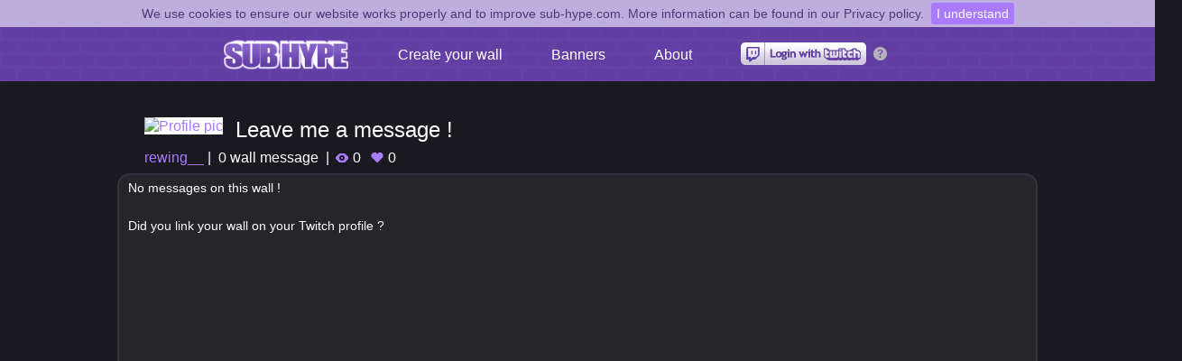

--- FILE ---
content_type: text/html; charset=UTF-8
request_url: https://sub-hype.com/rewing__
body_size: 2872
content:
<!DOCTYPE html>
<html lang="en">
<head>
    <title>rewing__'s wall - SUB HYPE</title>
    <meta charset="utf-8">

    <link rel="icon" type="image/png" href="https://sub-hype.com/img/favicon.png" />
    <!--[if IE]><link rel="shortcut icon" type="image/x-icon" href="https://sub-hype.com/img/favicon.ico" /><![endif]-->
    <link rel="stylesheet" href="https://sub-hype.com/css/reset.css">
    <link rel="stylesheet" href="https://sub-hype.com/css/style.css">
    <!--[if lt IE 9]>
    <script src="https://html5shiv.googlecode.com/svn/trunk/html5.js"></script>
    <![endif]-->
    <script src='https://www.google.com/recaptcha/api.js'></script>

    <link rel="stylesheet" type="text/css" href="https://sub-hype.com/css/jquery.cookiebar.css" />
    <script type="text/javascript" src="https://sub-hype.com/css/jquery-1.11.2.min.js"></script>
    <script type="text/javascript" src="https://sub-hype.com/css/jquery.cookiebar.js"></script>

</head>

<body>


<nav>
    <ul>
        <li><a href="/"><img src="https://sub-hype.com/img/logo.png" width="140"  alt="Index" /></a></li>
        <li><a href="/sh/create/">Create your wall</a></li>        <li><a href="/sh/links/">Banners</a></li>
        <li style="display: none"><a href="/sh/clrbrowser/">CLR</a></li>
        <li><a href="/sh/about/">About</a></li>



        <li><a href="/sh/login/rewing__" id="logintwitchimg"></a> <a href="/sh/login/"><img src="https://sub-hype.com/img/what.png"  class="helpimg" alt="?" /><span class="spanclass">You need a valid twitch.tv account to edit your messages or manage your channel's wall<br><br>No password or personal<br>data required (only your email, to verify your account)<br><br>Click for more information</span></a></li>
    </ul>
</nav>

<div id="wrapper">


<div style="display: block;width: auto; margin: 0 auto">

<header id="title" >
<div style="margin-right:160px;margin-left:160px; display: block; height: auto;  min-width:500px;">
	<aside>
		<a href="https://www.twitch.tv/rewing__"
		   target="_blank" >

                            <img src="https://static-cdn.jtvnw.net/jtv_user_pictures/499a3980-8c88-41f9-b17b-9e71c5148f15-profile_image-300x300.png" alt="Profile pic" width="60" id="logoprofile" />
            



        </a>
	</aside>
	<article>
		<h1>Leave me a message !</h1>

		<h2><a href="https://www.twitch.tv/rewing__"
			   target="_blank">rewing__</a>&nbsp;|&nbsp;				<script type="text/javascript">
					setInterval(function () {
						$("#dynamicCount").load("https://sub-hype.com/wallcount.php?channelCount=rewing__");
					}, 15000);
				</script>

				<span id="dynamicCount">0 wall message</span>
			&nbsp;|<svg class="svgicon" height="16px" version="1.1" viewBox="0 0 16 16" width="16px" x="0px" y="0px"><path clip-rule="evenodd" d="M11,13H5L1,9V8V7l4-4h6l4,4v1v1L11,13z M8,5C6.344,5,5,6.343,5,8c0,1.656,1.344,3,3,3c1.657,0,3-1.344,3-3C11,6.343,9.657,5,8,5z M8,9C7.447,9,7,8.552,7,8s0.447-1,1-1s1,0.448,1,1S8.553,9,8,9z" fill-rule="evenodd"></path></svg>0
			<svg  class="svgicon" height="16px" version="1.1" viewBox="0 0 16 16" width="16px" x="0px" y="0px"><path clip-rule="evenodd" d="M8,13.5L1.5,7V4l2-2h3L8,3.5L9.5,2h3l2,2v3L8,13.5z" fill-rule="evenodd"></path></svg>0</h2>
	</article>
</div>
</header>


<section id="main">

	<article id="wall" style="margin-right:160px;margin-left:100px; ">

			<script type="text/javascript">



		setInterval(function () {
			$("#dynamic").load("https://sub-hype.com/wall.php?channel=rewing__");
		}, 15000);

	</script>

	<span id="dynamic">No messages on this wall ! <br/><br/>Did you link your wall on your Twitch profile ?</span>
	


	</article>


</section>
<section id="sidebar">



	<form enctype="multipart/form-data" action="/rewing__"
		  method="post" name="0.52808400 1768973858">


            <textarea value="" name="msg_content"
					  placeholder="Leave a permanent message on rewing__'s wall."
					  onKeyDown="textLimit(this.form.msg_content,this.form.countdown,350);"
					  onKeyUp="textLimit(this.form.msg_content,this.form.countdown,350);"></textarea>
		<input type="hidden" name="msg_channel" value="rewing__">

		<label><input type="checkbox" name="msg_link" id="msg_link" checked> Link my twitch.tv profile <a
				href="#"><img src="https://sub-hype.com/img/what.png" alt="?" class="helpimg" /><span class="spanclass">This will make your message clickable (when a user click on it, he will be redirected on your twitch profile)<br><br>If you uncheck this box, your message will be anonym but you still need a valid twitch.tv account for sending it (to prevent fake identity, spam and to let you edit your messages later)</span></a></label>
		<input readonly type="text" name="countdown" id="countdown" value="350">

		<div class="g-recaptcha" data-sitekey="6Ld15AITAAAAAGBesUQ2i2xKoHvvdHTJB57HrfW9" data-theme="dark"></div><label>By submitting your message, you agree to our <a href="/sh/privacy/" target="_blank">privacy
					policy</a> and <a href="/sh/tos/" target="_blank">terms of service</a>.<br><br><span>Note : Inappropriate messages can result to a permaban of your twitch account on sub-hype.com</span></label>
			<input type="submit" value="Submit message & Login" name="msg_form" id="msg_form">
				<span id="cookies"></span>


	</form>

</section>
</div>
<script>function are_cookies_enabled()
	{
		var cookieEnabled = (navigator.cookieEnabled) ? true : false;

		if (typeof navigator.cookieEnabled == "undefined" && !cookieEnabled)
		{
			document.cookie="testcookie";
			cookieEnabled = (document.cookie.indexOf("testcookie") != -1) ? true : false;
		}
		return (cookieEnabled);
	}

	if(are_cookies_enabled()) {

	}
	else {

		document.getElementById("cookies").textContent="[ Your browser need to accept cookies ]";

	}
</script></div>
    <footer>    </footer>
    <script>
        $(document).ready(function(){
            $.cookieBar();


            $('.chanBox').hover(function () {
                $(this).find('.titlename').hide();

                $(this).find('.titlemessages').show();





            });


            $('.chanBox').mouseleave(function () {
                $(this).find('.titlename').show();
                $(this).find('.titlemessages').hide();



            });




        });
        function textLimit(limitField, limitCount, limitNum) {
            if (limitField.value.length > limitNum) {
                limitField.value = limitField.value.substring(0, limitNum);
            } else {
                limitCount.value = limitNum - limitField.value.length;
            }
        }
    (function(i,s,o,g,r,a,m){i['GoogleAnalyticsObject']=r;i[r]=i[r]||function(){
        (i[r].q=i[r].q||[]).push(arguments)},i[r].l=1*new Date();a=s.createElement(o),
        m=s.getElementsByTagName(o)[0];a.async=1;a.src=g;m.parentNode.insertBefore(a,m)
    })(window,document,'script','//www.google-analytics.com/analytics.js','ga');

    ga('create', 'UA-61201796-1', 'auto');
    ga('send', 'pageview');
</script>
</body>
</html>



--- FILE ---
content_type: text/html; charset=utf-8
request_url: https://www.google.com/recaptcha/api2/anchor?ar=1&k=6Ld15AITAAAAAGBesUQ2i2xKoHvvdHTJB57HrfW9&co=aHR0cHM6Ly9zdWItaHlwZS5jb206NDQz&hl=en&v=PoyoqOPhxBO7pBk68S4YbpHZ&theme=dark&size=normal&anchor-ms=20000&execute-ms=30000&cb=iwyznurzg3fm
body_size: 49350
content:
<!DOCTYPE HTML><html dir="ltr" lang="en"><head><meta http-equiv="Content-Type" content="text/html; charset=UTF-8">
<meta http-equiv="X-UA-Compatible" content="IE=edge">
<title>reCAPTCHA</title>
<style type="text/css">
/* cyrillic-ext */
@font-face {
  font-family: 'Roboto';
  font-style: normal;
  font-weight: 400;
  font-stretch: 100%;
  src: url(//fonts.gstatic.com/s/roboto/v48/KFO7CnqEu92Fr1ME7kSn66aGLdTylUAMa3GUBHMdazTgWw.woff2) format('woff2');
  unicode-range: U+0460-052F, U+1C80-1C8A, U+20B4, U+2DE0-2DFF, U+A640-A69F, U+FE2E-FE2F;
}
/* cyrillic */
@font-face {
  font-family: 'Roboto';
  font-style: normal;
  font-weight: 400;
  font-stretch: 100%;
  src: url(//fonts.gstatic.com/s/roboto/v48/KFO7CnqEu92Fr1ME7kSn66aGLdTylUAMa3iUBHMdazTgWw.woff2) format('woff2');
  unicode-range: U+0301, U+0400-045F, U+0490-0491, U+04B0-04B1, U+2116;
}
/* greek-ext */
@font-face {
  font-family: 'Roboto';
  font-style: normal;
  font-weight: 400;
  font-stretch: 100%;
  src: url(//fonts.gstatic.com/s/roboto/v48/KFO7CnqEu92Fr1ME7kSn66aGLdTylUAMa3CUBHMdazTgWw.woff2) format('woff2');
  unicode-range: U+1F00-1FFF;
}
/* greek */
@font-face {
  font-family: 'Roboto';
  font-style: normal;
  font-weight: 400;
  font-stretch: 100%;
  src: url(//fonts.gstatic.com/s/roboto/v48/KFO7CnqEu92Fr1ME7kSn66aGLdTylUAMa3-UBHMdazTgWw.woff2) format('woff2');
  unicode-range: U+0370-0377, U+037A-037F, U+0384-038A, U+038C, U+038E-03A1, U+03A3-03FF;
}
/* math */
@font-face {
  font-family: 'Roboto';
  font-style: normal;
  font-weight: 400;
  font-stretch: 100%;
  src: url(//fonts.gstatic.com/s/roboto/v48/KFO7CnqEu92Fr1ME7kSn66aGLdTylUAMawCUBHMdazTgWw.woff2) format('woff2');
  unicode-range: U+0302-0303, U+0305, U+0307-0308, U+0310, U+0312, U+0315, U+031A, U+0326-0327, U+032C, U+032F-0330, U+0332-0333, U+0338, U+033A, U+0346, U+034D, U+0391-03A1, U+03A3-03A9, U+03B1-03C9, U+03D1, U+03D5-03D6, U+03F0-03F1, U+03F4-03F5, U+2016-2017, U+2034-2038, U+203C, U+2040, U+2043, U+2047, U+2050, U+2057, U+205F, U+2070-2071, U+2074-208E, U+2090-209C, U+20D0-20DC, U+20E1, U+20E5-20EF, U+2100-2112, U+2114-2115, U+2117-2121, U+2123-214F, U+2190, U+2192, U+2194-21AE, U+21B0-21E5, U+21F1-21F2, U+21F4-2211, U+2213-2214, U+2216-22FF, U+2308-230B, U+2310, U+2319, U+231C-2321, U+2336-237A, U+237C, U+2395, U+239B-23B7, U+23D0, U+23DC-23E1, U+2474-2475, U+25AF, U+25B3, U+25B7, U+25BD, U+25C1, U+25CA, U+25CC, U+25FB, U+266D-266F, U+27C0-27FF, U+2900-2AFF, U+2B0E-2B11, U+2B30-2B4C, U+2BFE, U+3030, U+FF5B, U+FF5D, U+1D400-1D7FF, U+1EE00-1EEFF;
}
/* symbols */
@font-face {
  font-family: 'Roboto';
  font-style: normal;
  font-weight: 400;
  font-stretch: 100%;
  src: url(//fonts.gstatic.com/s/roboto/v48/KFO7CnqEu92Fr1ME7kSn66aGLdTylUAMaxKUBHMdazTgWw.woff2) format('woff2');
  unicode-range: U+0001-000C, U+000E-001F, U+007F-009F, U+20DD-20E0, U+20E2-20E4, U+2150-218F, U+2190, U+2192, U+2194-2199, U+21AF, U+21E6-21F0, U+21F3, U+2218-2219, U+2299, U+22C4-22C6, U+2300-243F, U+2440-244A, U+2460-24FF, U+25A0-27BF, U+2800-28FF, U+2921-2922, U+2981, U+29BF, U+29EB, U+2B00-2BFF, U+4DC0-4DFF, U+FFF9-FFFB, U+10140-1018E, U+10190-1019C, U+101A0, U+101D0-101FD, U+102E0-102FB, U+10E60-10E7E, U+1D2C0-1D2D3, U+1D2E0-1D37F, U+1F000-1F0FF, U+1F100-1F1AD, U+1F1E6-1F1FF, U+1F30D-1F30F, U+1F315, U+1F31C, U+1F31E, U+1F320-1F32C, U+1F336, U+1F378, U+1F37D, U+1F382, U+1F393-1F39F, U+1F3A7-1F3A8, U+1F3AC-1F3AF, U+1F3C2, U+1F3C4-1F3C6, U+1F3CA-1F3CE, U+1F3D4-1F3E0, U+1F3ED, U+1F3F1-1F3F3, U+1F3F5-1F3F7, U+1F408, U+1F415, U+1F41F, U+1F426, U+1F43F, U+1F441-1F442, U+1F444, U+1F446-1F449, U+1F44C-1F44E, U+1F453, U+1F46A, U+1F47D, U+1F4A3, U+1F4B0, U+1F4B3, U+1F4B9, U+1F4BB, U+1F4BF, U+1F4C8-1F4CB, U+1F4D6, U+1F4DA, U+1F4DF, U+1F4E3-1F4E6, U+1F4EA-1F4ED, U+1F4F7, U+1F4F9-1F4FB, U+1F4FD-1F4FE, U+1F503, U+1F507-1F50B, U+1F50D, U+1F512-1F513, U+1F53E-1F54A, U+1F54F-1F5FA, U+1F610, U+1F650-1F67F, U+1F687, U+1F68D, U+1F691, U+1F694, U+1F698, U+1F6AD, U+1F6B2, U+1F6B9-1F6BA, U+1F6BC, U+1F6C6-1F6CF, U+1F6D3-1F6D7, U+1F6E0-1F6EA, U+1F6F0-1F6F3, U+1F6F7-1F6FC, U+1F700-1F7FF, U+1F800-1F80B, U+1F810-1F847, U+1F850-1F859, U+1F860-1F887, U+1F890-1F8AD, U+1F8B0-1F8BB, U+1F8C0-1F8C1, U+1F900-1F90B, U+1F93B, U+1F946, U+1F984, U+1F996, U+1F9E9, U+1FA00-1FA6F, U+1FA70-1FA7C, U+1FA80-1FA89, U+1FA8F-1FAC6, U+1FACE-1FADC, U+1FADF-1FAE9, U+1FAF0-1FAF8, U+1FB00-1FBFF;
}
/* vietnamese */
@font-face {
  font-family: 'Roboto';
  font-style: normal;
  font-weight: 400;
  font-stretch: 100%;
  src: url(//fonts.gstatic.com/s/roboto/v48/KFO7CnqEu92Fr1ME7kSn66aGLdTylUAMa3OUBHMdazTgWw.woff2) format('woff2');
  unicode-range: U+0102-0103, U+0110-0111, U+0128-0129, U+0168-0169, U+01A0-01A1, U+01AF-01B0, U+0300-0301, U+0303-0304, U+0308-0309, U+0323, U+0329, U+1EA0-1EF9, U+20AB;
}
/* latin-ext */
@font-face {
  font-family: 'Roboto';
  font-style: normal;
  font-weight: 400;
  font-stretch: 100%;
  src: url(//fonts.gstatic.com/s/roboto/v48/KFO7CnqEu92Fr1ME7kSn66aGLdTylUAMa3KUBHMdazTgWw.woff2) format('woff2');
  unicode-range: U+0100-02BA, U+02BD-02C5, U+02C7-02CC, U+02CE-02D7, U+02DD-02FF, U+0304, U+0308, U+0329, U+1D00-1DBF, U+1E00-1E9F, U+1EF2-1EFF, U+2020, U+20A0-20AB, U+20AD-20C0, U+2113, U+2C60-2C7F, U+A720-A7FF;
}
/* latin */
@font-face {
  font-family: 'Roboto';
  font-style: normal;
  font-weight: 400;
  font-stretch: 100%;
  src: url(//fonts.gstatic.com/s/roboto/v48/KFO7CnqEu92Fr1ME7kSn66aGLdTylUAMa3yUBHMdazQ.woff2) format('woff2');
  unicode-range: U+0000-00FF, U+0131, U+0152-0153, U+02BB-02BC, U+02C6, U+02DA, U+02DC, U+0304, U+0308, U+0329, U+2000-206F, U+20AC, U+2122, U+2191, U+2193, U+2212, U+2215, U+FEFF, U+FFFD;
}
/* cyrillic-ext */
@font-face {
  font-family: 'Roboto';
  font-style: normal;
  font-weight: 500;
  font-stretch: 100%;
  src: url(//fonts.gstatic.com/s/roboto/v48/KFO7CnqEu92Fr1ME7kSn66aGLdTylUAMa3GUBHMdazTgWw.woff2) format('woff2');
  unicode-range: U+0460-052F, U+1C80-1C8A, U+20B4, U+2DE0-2DFF, U+A640-A69F, U+FE2E-FE2F;
}
/* cyrillic */
@font-face {
  font-family: 'Roboto';
  font-style: normal;
  font-weight: 500;
  font-stretch: 100%;
  src: url(//fonts.gstatic.com/s/roboto/v48/KFO7CnqEu92Fr1ME7kSn66aGLdTylUAMa3iUBHMdazTgWw.woff2) format('woff2');
  unicode-range: U+0301, U+0400-045F, U+0490-0491, U+04B0-04B1, U+2116;
}
/* greek-ext */
@font-face {
  font-family: 'Roboto';
  font-style: normal;
  font-weight: 500;
  font-stretch: 100%;
  src: url(//fonts.gstatic.com/s/roboto/v48/KFO7CnqEu92Fr1ME7kSn66aGLdTylUAMa3CUBHMdazTgWw.woff2) format('woff2');
  unicode-range: U+1F00-1FFF;
}
/* greek */
@font-face {
  font-family: 'Roboto';
  font-style: normal;
  font-weight: 500;
  font-stretch: 100%;
  src: url(//fonts.gstatic.com/s/roboto/v48/KFO7CnqEu92Fr1ME7kSn66aGLdTylUAMa3-UBHMdazTgWw.woff2) format('woff2');
  unicode-range: U+0370-0377, U+037A-037F, U+0384-038A, U+038C, U+038E-03A1, U+03A3-03FF;
}
/* math */
@font-face {
  font-family: 'Roboto';
  font-style: normal;
  font-weight: 500;
  font-stretch: 100%;
  src: url(//fonts.gstatic.com/s/roboto/v48/KFO7CnqEu92Fr1ME7kSn66aGLdTylUAMawCUBHMdazTgWw.woff2) format('woff2');
  unicode-range: U+0302-0303, U+0305, U+0307-0308, U+0310, U+0312, U+0315, U+031A, U+0326-0327, U+032C, U+032F-0330, U+0332-0333, U+0338, U+033A, U+0346, U+034D, U+0391-03A1, U+03A3-03A9, U+03B1-03C9, U+03D1, U+03D5-03D6, U+03F0-03F1, U+03F4-03F5, U+2016-2017, U+2034-2038, U+203C, U+2040, U+2043, U+2047, U+2050, U+2057, U+205F, U+2070-2071, U+2074-208E, U+2090-209C, U+20D0-20DC, U+20E1, U+20E5-20EF, U+2100-2112, U+2114-2115, U+2117-2121, U+2123-214F, U+2190, U+2192, U+2194-21AE, U+21B0-21E5, U+21F1-21F2, U+21F4-2211, U+2213-2214, U+2216-22FF, U+2308-230B, U+2310, U+2319, U+231C-2321, U+2336-237A, U+237C, U+2395, U+239B-23B7, U+23D0, U+23DC-23E1, U+2474-2475, U+25AF, U+25B3, U+25B7, U+25BD, U+25C1, U+25CA, U+25CC, U+25FB, U+266D-266F, U+27C0-27FF, U+2900-2AFF, U+2B0E-2B11, U+2B30-2B4C, U+2BFE, U+3030, U+FF5B, U+FF5D, U+1D400-1D7FF, U+1EE00-1EEFF;
}
/* symbols */
@font-face {
  font-family: 'Roboto';
  font-style: normal;
  font-weight: 500;
  font-stretch: 100%;
  src: url(//fonts.gstatic.com/s/roboto/v48/KFO7CnqEu92Fr1ME7kSn66aGLdTylUAMaxKUBHMdazTgWw.woff2) format('woff2');
  unicode-range: U+0001-000C, U+000E-001F, U+007F-009F, U+20DD-20E0, U+20E2-20E4, U+2150-218F, U+2190, U+2192, U+2194-2199, U+21AF, U+21E6-21F0, U+21F3, U+2218-2219, U+2299, U+22C4-22C6, U+2300-243F, U+2440-244A, U+2460-24FF, U+25A0-27BF, U+2800-28FF, U+2921-2922, U+2981, U+29BF, U+29EB, U+2B00-2BFF, U+4DC0-4DFF, U+FFF9-FFFB, U+10140-1018E, U+10190-1019C, U+101A0, U+101D0-101FD, U+102E0-102FB, U+10E60-10E7E, U+1D2C0-1D2D3, U+1D2E0-1D37F, U+1F000-1F0FF, U+1F100-1F1AD, U+1F1E6-1F1FF, U+1F30D-1F30F, U+1F315, U+1F31C, U+1F31E, U+1F320-1F32C, U+1F336, U+1F378, U+1F37D, U+1F382, U+1F393-1F39F, U+1F3A7-1F3A8, U+1F3AC-1F3AF, U+1F3C2, U+1F3C4-1F3C6, U+1F3CA-1F3CE, U+1F3D4-1F3E0, U+1F3ED, U+1F3F1-1F3F3, U+1F3F5-1F3F7, U+1F408, U+1F415, U+1F41F, U+1F426, U+1F43F, U+1F441-1F442, U+1F444, U+1F446-1F449, U+1F44C-1F44E, U+1F453, U+1F46A, U+1F47D, U+1F4A3, U+1F4B0, U+1F4B3, U+1F4B9, U+1F4BB, U+1F4BF, U+1F4C8-1F4CB, U+1F4D6, U+1F4DA, U+1F4DF, U+1F4E3-1F4E6, U+1F4EA-1F4ED, U+1F4F7, U+1F4F9-1F4FB, U+1F4FD-1F4FE, U+1F503, U+1F507-1F50B, U+1F50D, U+1F512-1F513, U+1F53E-1F54A, U+1F54F-1F5FA, U+1F610, U+1F650-1F67F, U+1F687, U+1F68D, U+1F691, U+1F694, U+1F698, U+1F6AD, U+1F6B2, U+1F6B9-1F6BA, U+1F6BC, U+1F6C6-1F6CF, U+1F6D3-1F6D7, U+1F6E0-1F6EA, U+1F6F0-1F6F3, U+1F6F7-1F6FC, U+1F700-1F7FF, U+1F800-1F80B, U+1F810-1F847, U+1F850-1F859, U+1F860-1F887, U+1F890-1F8AD, U+1F8B0-1F8BB, U+1F8C0-1F8C1, U+1F900-1F90B, U+1F93B, U+1F946, U+1F984, U+1F996, U+1F9E9, U+1FA00-1FA6F, U+1FA70-1FA7C, U+1FA80-1FA89, U+1FA8F-1FAC6, U+1FACE-1FADC, U+1FADF-1FAE9, U+1FAF0-1FAF8, U+1FB00-1FBFF;
}
/* vietnamese */
@font-face {
  font-family: 'Roboto';
  font-style: normal;
  font-weight: 500;
  font-stretch: 100%;
  src: url(//fonts.gstatic.com/s/roboto/v48/KFO7CnqEu92Fr1ME7kSn66aGLdTylUAMa3OUBHMdazTgWw.woff2) format('woff2');
  unicode-range: U+0102-0103, U+0110-0111, U+0128-0129, U+0168-0169, U+01A0-01A1, U+01AF-01B0, U+0300-0301, U+0303-0304, U+0308-0309, U+0323, U+0329, U+1EA0-1EF9, U+20AB;
}
/* latin-ext */
@font-face {
  font-family: 'Roboto';
  font-style: normal;
  font-weight: 500;
  font-stretch: 100%;
  src: url(//fonts.gstatic.com/s/roboto/v48/KFO7CnqEu92Fr1ME7kSn66aGLdTylUAMa3KUBHMdazTgWw.woff2) format('woff2');
  unicode-range: U+0100-02BA, U+02BD-02C5, U+02C7-02CC, U+02CE-02D7, U+02DD-02FF, U+0304, U+0308, U+0329, U+1D00-1DBF, U+1E00-1E9F, U+1EF2-1EFF, U+2020, U+20A0-20AB, U+20AD-20C0, U+2113, U+2C60-2C7F, U+A720-A7FF;
}
/* latin */
@font-face {
  font-family: 'Roboto';
  font-style: normal;
  font-weight: 500;
  font-stretch: 100%;
  src: url(//fonts.gstatic.com/s/roboto/v48/KFO7CnqEu92Fr1ME7kSn66aGLdTylUAMa3yUBHMdazQ.woff2) format('woff2');
  unicode-range: U+0000-00FF, U+0131, U+0152-0153, U+02BB-02BC, U+02C6, U+02DA, U+02DC, U+0304, U+0308, U+0329, U+2000-206F, U+20AC, U+2122, U+2191, U+2193, U+2212, U+2215, U+FEFF, U+FFFD;
}
/* cyrillic-ext */
@font-face {
  font-family: 'Roboto';
  font-style: normal;
  font-weight: 900;
  font-stretch: 100%;
  src: url(//fonts.gstatic.com/s/roboto/v48/KFO7CnqEu92Fr1ME7kSn66aGLdTylUAMa3GUBHMdazTgWw.woff2) format('woff2');
  unicode-range: U+0460-052F, U+1C80-1C8A, U+20B4, U+2DE0-2DFF, U+A640-A69F, U+FE2E-FE2F;
}
/* cyrillic */
@font-face {
  font-family: 'Roboto';
  font-style: normal;
  font-weight: 900;
  font-stretch: 100%;
  src: url(//fonts.gstatic.com/s/roboto/v48/KFO7CnqEu92Fr1ME7kSn66aGLdTylUAMa3iUBHMdazTgWw.woff2) format('woff2');
  unicode-range: U+0301, U+0400-045F, U+0490-0491, U+04B0-04B1, U+2116;
}
/* greek-ext */
@font-face {
  font-family: 'Roboto';
  font-style: normal;
  font-weight: 900;
  font-stretch: 100%;
  src: url(//fonts.gstatic.com/s/roboto/v48/KFO7CnqEu92Fr1ME7kSn66aGLdTylUAMa3CUBHMdazTgWw.woff2) format('woff2');
  unicode-range: U+1F00-1FFF;
}
/* greek */
@font-face {
  font-family: 'Roboto';
  font-style: normal;
  font-weight: 900;
  font-stretch: 100%;
  src: url(//fonts.gstatic.com/s/roboto/v48/KFO7CnqEu92Fr1ME7kSn66aGLdTylUAMa3-UBHMdazTgWw.woff2) format('woff2');
  unicode-range: U+0370-0377, U+037A-037F, U+0384-038A, U+038C, U+038E-03A1, U+03A3-03FF;
}
/* math */
@font-face {
  font-family: 'Roboto';
  font-style: normal;
  font-weight: 900;
  font-stretch: 100%;
  src: url(//fonts.gstatic.com/s/roboto/v48/KFO7CnqEu92Fr1ME7kSn66aGLdTylUAMawCUBHMdazTgWw.woff2) format('woff2');
  unicode-range: U+0302-0303, U+0305, U+0307-0308, U+0310, U+0312, U+0315, U+031A, U+0326-0327, U+032C, U+032F-0330, U+0332-0333, U+0338, U+033A, U+0346, U+034D, U+0391-03A1, U+03A3-03A9, U+03B1-03C9, U+03D1, U+03D5-03D6, U+03F0-03F1, U+03F4-03F5, U+2016-2017, U+2034-2038, U+203C, U+2040, U+2043, U+2047, U+2050, U+2057, U+205F, U+2070-2071, U+2074-208E, U+2090-209C, U+20D0-20DC, U+20E1, U+20E5-20EF, U+2100-2112, U+2114-2115, U+2117-2121, U+2123-214F, U+2190, U+2192, U+2194-21AE, U+21B0-21E5, U+21F1-21F2, U+21F4-2211, U+2213-2214, U+2216-22FF, U+2308-230B, U+2310, U+2319, U+231C-2321, U+2336-237A, U+237C, U+2395, U+239B-23B7, U+23D0, U+23DC-23E1, U+2474-2475, U+25AF, U+25B3, U+25B7, U+25BD, U+25C1, U+25CA, U+25CC, U+25FB, U+266D-266F, U+27C0-27FF, U+2900-2AFF, U+2B0E-2B11, U+2B30-2B4C, U+2BFE, U+3030, U+FF5B, U+FF5D, U+1D400-1D7FF, U+1EE00-1EEFF;
}
/* symbols */
@font-face {
  font-family: 'Roboto';
  font-style: normal;
  font-weight: 900;
  font-stretch: 100%;
  src: url(//fonts.gstatic.com/s/roboto/v48/KFO7CnqEu92Fr1ME7kSn66aGLdTylUAMaxKUBHMdazTgWw.woff2) format('woff2');
  unicode-range: U+0001-000C, U+000E-001F, U+007F-009F, U+20DD-20E0, U+20E2-20E4, U+2150-218F, U+2190, U+2192, U+2194-2199, U+21AF, U+21E6-21F0, U+21F3, U+2218-2219, U+2299, U+22C4-22C6, U+2300-243F, U+2440-244A, U+2460-24FF, U+25A0-27BF, U+2800-28FF, U+2921-2922, U+2981, U+29BF, U+29EB, U+2B00-2BFF, U+4DC0-4DFF, U+FFF9-FFFB, U+10140-1018E, U+10190-1019C, U+101A0, U+101D0-101FD, U+102E0-102FB, U+10E60-10E7E, U+1D2C0-1D2D3, U+1D2E0-1D37F, U+1F000-1F0FF, U+1F100-1F1AD, U+1F1E6-1F1FF, U+1F30D-1F30F, U+1F315, U+1F31C, U+1F31E, U+1F320-1F32C, U+1F336, U+1F378, U+1F37D, U+1F382, U+1F393-1F39F, U+1F3A7-1F3A8, U+1F3AC-1F3AF, U+1F3C2, U+1F3C4-1F3C6, U+1F3CA-1F3CE, U+1F3D4-1F3E0, U+1F3ED, U+1F3F1-1F3F3, U+1F3F5-1F3F7, U+1F408, U+1F415, U+1F41F, U+1F426, U+1F43F, U+1F441-1F442, U+1F444, U+1F446-1F449, U+1F44C-1F44E, U+1F453, U+1F46A, U+1F47D, U+1F4A3, U+1F4B0, U+1F4B3, U+1F4B9, U+1F4BB, U+1F4BF, U+1F4C8-1F4CB, U+1F4D6, U+1F4DA, U+1F4DF, U+1F4E3-1F4E6, U+1F4EA-1F4ED, U+1F4F7, U+1F4F9-1F4FB, U+1F4FD-1F4FE, U+1F503, U+1F507-1F50B, U+1F50D, U+1F512-1F513, U+1F53E-1F54A, U+1F54F-1F5FA, U+1F610, U+1F650-1F67F, U+1F687, U+1F68D, U+1F691, U+1F694, U+1F698, U+1F6AD, U+1F6B2, U+1F6B9-1F6BA, U+1F6BC, U+1F6C6-1F6CF, U+1F6D3-1F6D7, U+1F6E0-1F6EA, U+1F6F0-1F6F3, U+1F6F7-1F6FC, U+1F700-1F7FF, U+1F800-1F80B, U+1F810-1F847, U+1F850-1F859, U+1F860-1F887, U+1F890-1F8AD, U+1F8B0-1F8BB, U+1F8C0-1F8C1, U+1F900-1F90B, U+1F93B, U+1F946, U+1F984, U+1F996, U+1F9E9, U+1FA00-1FA6F, U+1FA70-1FA7C, U+1FA80-1FA89, U+1FA8F-1FAC6, U+1FACE-1FADC, U+1FADF-1FAE9, U+1FAF0-1FAF8, U+1FB00-1FBFF;
}
/* vietnamese */
@font-face {
  font-family: 'Roboto';
  font-style: normal;
  font-weight: 900;
  font-stretch: 100%;
  src: url(//fonts.gstatic.com/s/roboto/v48/KFO7CnqEu92Fr1ME7kSn66aGLdTylUAMa3OUBHMdazTgWw.woff2) format('woff2');
  unicode-range: U+0102-0103, U+0110-0111, U+0128-0129, U+0168-0169, U+01A0-01A1, U+01AF-01B0, U+0300-0301, U+0303-0304, U+0308-0309, U+0323, U+0329, U+1EA0-1EF9, U+20AB;
}
/* latin-ext */
@font-face {
  font-family: 'Roboto';
  font-style: normal;
  font-weight: 900;
  font-stretch: 100%;
  src: url(//fonts.gstatic.com/s/roboto/v48/KFO7CnqEu92Fr1ME7kSn66aGLdTylUAMa3KUBHMdazTgWw.woff2) format('woff2');
  unicode-range: U+0100-02BA, U+02BD-02C5, U+02C7-02CC, U+02CE-02D7, U+02DD-02FF, U+0304, U+0308, U+0329, U+1D00-1DBF, U+1E00-1E9F, U+1EF2-1EFF, U+2020, U+20A0-20AB, U+20AD-20C0, U+2113, U+2C60-2C7F, U+A720-A7FF;
}
/* latin */
@font-face {
  font-family: 'Roboto';
  font-style: normal;
  font-weight: 900;
  font-stretch: 100%;
  src: url(//fonts.gstatic.com/s/roboto/v48/KFO7CnqEu92Fr1ME7kSn66aGLdTylUAMa3yUBHMdazQ.woff2) format('woff2');
  unicode-range: U+0000-00FF, U+0131, U+0152-0153, U+02BB-02BC, U+02C6, U+02DA, U+02DC, U+0304, U+0308, U+0329, U+2000-206F, U+20AC, U+2122, U+2191, U+2193, U+2212, U+2215, U+FEFF, U+FFFD;
}

</style>
<link rel="stylesheet" type="text/css" href="https://www.gstatic.com/recaptcha/releases/PoyoqOPhxBO7pBk68S4YbpHZ/styles__ltr.css">
<script nonce="w2gzWgYyPnUKcvMjdHK_sw" type="text/javascript">window['__recaptcha_api'] = 'https://www.google.com/recaptcha/api2/';</script>
<script type="text/javascript" src="https://www.gstatic.com/recaptcha/releases/PoyoqOPhxBO7pBk68S4YbpHZ/recaptcha__en.js" nonce="w2gzWgYyPnUKcvMjdHK_sw">
      
    </script></head>
<body><div id="rc-anchor-alert" class="rc-anchor-alert"></div>
<input type="hidden" id="recaptcha-token" value="[base64]">
<script type="text/javascript" nonce="w2gzWgYyPnUKcvMjdHK_sw">
      recaptcha.anchor.Main.init("[\x22ainput\x22,[\x22bgdata\x22,\x22\x22,\[base64]/[base64]/[base64]/[base64]/[base64]/[base64]/KGcoTywyNTMsTy5PKSxVRyhPLEMpKTpnKE8sMjUzLEMpLE8pKSxsKSksTykpfSxieT1mdW5jdGlvbihDLE8sdSxsKXtmb3IobD0odT1SKEMpLDApO08+MDtPLS0pbD1sPDw4fFooQyk7ZyhDLHUsbCl9LFVHPWZ1bmN0aW9uKEMsTyl7Qy5pLmxlbmd0aD4xMDQ/[base64]/[base64]/[base64]/[base64]/[base64]/[base64]/[base64]\\u003d\x22,\[base64]\\u003d\x22,\x22FMKnYw7DmMKlK13CtcKtJMOBP2bDvsKHw7ZSBcKXw4howprDoFZnw77Ct0TDol/Ck8Kiw6PClCZbIMOCw44uTwXCh8KLGXQ1w7cAG8OPdz18QsOcwrl1VMKPw5HDnl/Ck8Kgwpwkw51oPcOQw7IIbH0bdwFRw6oGYwfDmH4bw5jDnsKZSGwUVsKtCcKGLhZbwqDCt0x1eT1xEcKEwrfDrB4mwoZnw7RpGlTDhmbCo8KHPsKswprDg8OXwpLDscObODzCpMKpQz/[base64]/DgcO9wp7CtcOVcgg3w7XCnsOhw4XDvCIPNAt+w4/DjcOpCm/DpEzDlMOoRUPCo8ODbMKQwo/Dp8Ofw6XCnMKJwo1bw409wqd6w6jDpl3CtG7DsnrDgsKXw4PDhyNrwrZNWMKtOsKcP8OkwoPCl8KXd8KgwqFLD250GMKHL8OCw7kvwqZPWMKBwqALfytCw55+YsK0wrk9w4vDtU9aSAPDtcONwr/Co8OyDjDCmsOmwqglwqErw69OJ8O2XFNCKsOKa8KwC8OWFwrCvlIVw5PDkWclw5Bjwr4+w6DCtG02LcO3wpXDtEg0w6PCklzCncKBFm3Dl8OGHVhxdmMRDMK8woPDtXPCgMOow43DsnfDrcOyRA/DsxBCwpNbw65lwqDCkMKMwog2CsKVSR/CjC/CqjHCiADDiX8Pw5/DmcKxADIew4oXfMO9wrYAY8O5TXZnQMO/B8OFSMOTwp7CnGzCpXwuB8OXAQjCqsKxwqLDv2VYwp59HsOzLcOfw7HDpQ5sw4HDr2BGw6DClcKGwrDDrcOFwqPCnVzDhxJHw5/CrCXCo8KABnwBw5nDpcKFPnbCu8KXw4UWA27DvnTCmsKVwrLCmzQxwrPCui3CpMOxw54owo4Hw7/DrhMeFsKDw4zDj2gaFcOfZcKkDQ7DisKccizCgcKkw5crwok9LQHCisOqwq0/R8OHwoo/a8O0ccOwPMONMzZSw7IhwoFKw6fDo3vDuRnCvMOfwpvCjMK/[base64]/w57Dq35jFcOmK8K6YcO7AcO7NTPCjMKAwpMPcj3CiQbDu8OBw5fCpSAAwpp9woTDi0LCt05uwozDl8K4w4zDsmhUw5sYHMKQIMOOwqBZWsOJdgE4w6PCtzTDosOVwqISFcKKGzskwoogwpE2BRvDvXITw5IRw7Jlw6/[base64]/CjnVIwrQNKMKdwpjCjSrDssOVw6QEwqYww6lrw54mwpbDssOhw5HDuMOfMcKGw6hJw6/ClnAHe8ODUcOSw7TDtsKBw5rDh8KLR8OEw5XDvnkRwqYlw4oOXTvDvgHDnF9aJQNXw4gCHMKmGMOxw5JAMsOSKsO3Z1kVw7zCnsOew7vDiUzDpRfDh3BZw4sKwphOwrnClCRmwr7Cix8oWsKIwrxsw4nCisKcw4ESwoMiIsKkBEHDhXJ1DsKYCB8gw5/Cg8OxfsO6F1Z+w7ZUQMK3McKUw4RJw77CjsOyVyUCw4s/[base64]/Dv03DuwXDsmsMw4XDg8Kqw7rDjMKxw47CqQIdw4cJSsKgM1LChzDDjFolwqsOHlc3JsKUwqdlLls6YVbCky/CqcKOAsK0dU7Cohozw7l5w4bCtmd2w7EySgjCg8K1wo14w5fCsMOMW3YlwojDssK0w7h2OMOYw596w6bDisO5wpoMw4Bcw7TClMOxWCXDtDLCnMOMWGtpwrFHDGrDmsKJAcKMw6FAw79+w4rDqsKbw7hqwqfCicOTw4HCt2FAFRXCv8Kcwp3DumpLw7xPwpXCvHVDwq/[base64]/w5XCksKrwrNNdsKGdsOdw74Vw6PDgsKaAU3DlEwFwohuEih/w7/CixHCr8OIPVNowpQYLVbDh8O7wqXCq8OwwrbCt8KYwqvDlQ44wqPCg1/Cl8KEwqI8SS7DjsOkwpDDuMK8w6Njw5TDsDA3QH3DtxvCv1YRbH7Dqj8PwpXClR8LGsK7PH1FW8K8wofDhsKfw6/[base64]/DgkQ0wpjCosKfwolHwo7DrMONw4cPIhDDoMKvw5Mowo9QwrPCtCkSw6dHwpvDi24uwoFWDALCqMKKw4ZRN30DwrLDl8OLF0pfD8KEw4gAw7VDai5/Q8OnwpIvN25hbzEnw7lwc8Oaw658wrcow4HCmMKlw595EsKmVyjDk8OBw7jCqMKhw7FpKMKucsO/w4fChh9ICcKsw4jDscKlwr8pwpfDlwc3esKtU34OCcOhw6gLEMOGfMOPCHDCtXAeG8KJSTfDtMO/FGjChMKQw6PDlsKkKsOEwpPDr2/[base64]/a8Ocw6lDBjbDjcOJw7rDo8Ouw4XClcKOw7MSEsKhw5HDrsO6YSnChsKLf8OIw4F1woTDoMKLwql3KsKvYcK/[base64]/[base64]/CiGVZFsKNwp02PxkhEsO/w6rDhmfDkMOuw4bDtsKvw5/Dp8K9acK1QzUdX2jDqsK5w5EPKMOdw4TCkm3CocOow67CosKmw6LDvsKRw5PCi8Kcw5IQw5Zvw6jCosKrIyfDg8KcKW0lw70VXjATwqbDqWrCuHLDkcOyw5c7aWjCkQt5w5/[base64]/LsKibMO1OlvDgkDCvsOhwr/DrcKmw67Ds8OeA1Zkwot9VgB1W8OrVAjCg8One8KpScKjw5DCuXbDiygVwp4+w6ZiwqbDqllKTcOWwrrDsgxAw7xyNsKPwpzCucOVw4NRN8KYNB9vwqXCucKGXMKhV8KbC8Ksw4cXw5HDiVAKw7VaKzYUw6fDu8OpwobCsnR/[base64]/DjMKGwonCuy7CiMKyFSrCgHgXFkF3worDo8OhCMOcLcKEKV/[base64]/wqh3UmbDgQPCgwXDglVnw47DqsOrcsO/[base64]/CpSnCgsOGTGR4d2xAw67Dt3U5N8KDwoEHwqM/wpvCjUnDpcOycMKfGMOSH8OSwqkcwp1WTkJFKURHw4IPwqUZwqAybgzCksKgNcK+wot+wpfCksOmw6vCsEcXwoDCrcK4e8KIwo/Cs8OsEnnCqQPDrcKwwr7CrcKxWcO9Qj/[base64]/DsMK/wpHCs0/[base64]/DqGhmwrHDnn9bw7k/fMOfeMKbIicjwrpHfMOLwpbCmsKjKsOzCsKLwrJZTRjCjcOaDMKvWsOuFCgow5pow7h6c8Kmwq7ChMOcwohHMsKecG0tw7Eww5rConDDmMKaw4UUwpPDh8KOacKWB8KPSSFXwqVyPTPCiMKQDhQSw6HChsOQJsKtBxLCsn/DvT4HV8KFTsOkasOWB8OIRMKRPMKqw4DCgxDDqgDCgsKMeBvCqFPCv8K4VcK8woHClMO6w6B4w67CiXkTE1bChcKXw5TDvWfDjcKuwrMML8O8IMO+UsKKw51Xw4PCjEHDqVnDr2PCmFjCmD/Co8KkwrUswqrDjsOgwoBXw6lPwothw4Upw4PDoMOULz7DkWnCvjvCgMOUWMK/Q8KdL8KYY8OcDMKuOh8sSjnDh8K6VcOGw7AUFiI9I8O8wqVDAcOaOMOaIMK0wpTDisKpwoIta8KXPCrCsg/Dq0fCrTHChGEewr8IfysGdMK5w7nCtVPDq3FVw6/CihrDvsK3X8OEwrVvwoXCusKswqg5w7nCtsKGw7wDw7RkwqbCi8O8w6/CoWHDn0/ClMKla2XDi8OeEcOIwpHDoU7DrcKrwpFYdcKcwrIyEcO/KMK8wpAJcMKGwqnDl8KtUi7CqCzDuX4vw7YXEU09GB7DtSDCjcOYHXx/w58dw45zw7XDrcOnw44EDMKWw794wrsdwr/CghHDoSzCl8K4w6DDt07CgcOKw47CqiPCnsOOeMK4N17DhTXClVLDm8OMKnhowpvDq8Kow4BpfjZtwoXDmFLDmMK7WzvCn8OZw6/DpMKJwrXCh8K+wrYWwqfCkVrCmDrCqATDs8K4Bi3DjcK/AsOcZcOWLnxmw7LCkknDniIDw6zCq8O7wr13F8KjPQBfBcK+w7UMwqLDnMO1G8KVYz5kwqTDuU3DvlceBhLDvsOowrBpw7lowpHCkSrCksO7WcKRwrliNMKkMcKQw5DCpnRmEMKAVUrCgVLDsHUYH8O1w7DDrTwJcsK/w7xsCsOyHxDCrsKLYcKvFcO1SHrCrMO+TMORGE4IekDChMKUZcKywol3EEJUwpYbcsKMw4nDk8OEDsOfwoBTYXDDvGjClAhYFsO5csKOw6XCsjbDmMKzEcODAHrCvMOBN3oVfBzCmy/CjMOmwrXDqSnDu39hw5QrThk4LnpDX8KOwoLDuDzCpz3DvsO4w6gtwoxqwpwuT8KjY8OCw5N8Hx00e0zDmAsZRsOywqZBwpfCh8K7TsKfwqfCmcOLw4nCvMOFLsKJwoZ7fsOhwr/CiMOAwr/DmMOnw5h8J8KnfsOsw6jDgcKLw7Frwo/DncO5Zjo9ETpiw7J/YVc/w5gTw78hf1XCscOww498wol3fBLCpMKCUxDCizAuwpLCosO4aA3Dh31RwoLDusKkwp/Ds8KMwpQKwoFSBBc/AsOQw47Djw3Cv2NIXQfDgsOMX8OFwqzDv8Kuw67Cu8Klw6rCvzZ1wrkHOcKPQsO/w6PCpntBwoQgTcKvMsOlw7TDgMOOwqUDZMKRwpM9fsKFeAJJw5XCosOjwpLCiRE3UXVpTMKzw53Dmzlbw54SUMOpwrxfQsKyw5fDrFtOwqE/wrdiwqYKwoLCr1/CosKRLCPCv2HDm8ORCETCiMKsSi7Cv8KoV1sUw5zCuiPCpMOLesK3aSrCkcKXw4/DscOCwoLDlB49WH1AacK/FhN1wrF7YMOkwr1iJVghw4PCuzEnJCJVwqPDmsK1PsOTw6xEw7dvw4MhwpDDt1xGFzxzNBUoXXDCncOpGCVXHA/Dkn7DtkbDhsO7OQATKmB0OMKBwpnCmHp+ORw6w5/CvsOgY8O8w7ASZ8O6M0EbY1HCpMO8DTfCjBpsSMK5w6HDg8KsC8OfNsOvKB7Ct8OGw4TDg3vDgTl7VsKYw7jDkcOVwqBvw74sw6PCjHTDkGxTB8O9wobClMK7KRRlfcK/[base64]/DmXk6JsK6ZMK0woM7w63CgMOybiMQwqTCvMKowolyajnCscK+w5Nrw6HCmcOUAsOsWyJawojCncORwqtcw4fCmVnDuQkOTcKEwoETJTMIMMKIA8OQwrfCkMKlw4vDpMK/[base64]/DpnAjw7rCl8OpXygBwrVCA8K5U8KgahjCscKhwqYUNEnDmMOINMOiw5g9wo3DqhzCsR7Diilfw7olwo7Dv8OewrI0BVnDlsOAwonDm1ZXw5fDv8KNLcKXw4HDgjjDn8OiwrbCh8KhwrnDgcO4wovDiRPDtMOMw6MqTD5Vwp7Cm8O5w6jDmykIPj/[base64]/CtcKveMKEN8KzwoNvw6EOIgkTOUzDjsOLwqPDgMKbRmh5AsO5GAY0w5RHAHR+PMOSQ8OLAAvCpTjDjg0+wrLCnknDoQXCvUxdw6twUxg2CcKXecKMMm1aISBsHcOlwq/CiTXDjsOQw6PDrWnCpcKSwrE8HVbCpcKlFsKNVHRXw71swofChsKqwp3CtMOhw61pD8Ojw7V9KsOEBXI4WFTCoyjCkhzDmsOYw7jCjcOvw5LCuz8db8OqVy3CssKjw6YvZErCmH7CoG3DoMKcw5XDs8Ozw7s+P0HCsGzCvV5+UcKCwo/DkHbCv37ClT5JQ8OBw6k1MS1VbMKQw4FPw77DscKXwoYtwprDgnoww7/Cp0/Cu8KBw6YLaAXDvnDDr2TDoUnDh8OkwqMKw6bCkX96LcKMbQDDhR5zAgzCrC3DusOaw6DCucOQwobDrQnCnn8/X8OhwqzCl8OdSsKhw5dfwqTDnsKdwol3wpkfw6lTCcOJwrFFbMKIwoQ6w6BCbcKCw4Fvw57DtlVMwoLDv8KKcHbCtRhNNBvCvcOlYMORwprClsOgwosdLyrDusKSw6vCpMK5P8KcBF/CqV11w7tww7DCrsKLwojCnMK1XsKcw4JCwro7wqrCgMOGIWp1QDF5wrF1wr4vwoTCi8Khw5XDpC7DrjfDrcK9WRnCpsOTYMOlWcODWcO8ZnjDjsO6wqgXwqLCq1dtBwnCk8Kmw7oNY8OAaGXCiUHCtCRuw4J8VBYQwrI0acKVAX/Cn1DDkMOmw70uwp0gw4LDuG/CrsK3wpNZwoRqwql1wos8bg7CvMKPw58zQcKCHMORwo9XdjtaDBw7LcKKw5MCw6XDqAkWwqHDuRs7dMKPfsOxXsOfI8KRw6BeSsO6w4ATw5zCvQIVw7MFKcKFwpppARJywpkRK0PDsW5mwr5+FsOUw6vCssKuP3ZUwrNmDRvCjhbDs8KWw7Ymwr1Sw7vDvV/CjsOswpvDp8OTUzAtw5TCqmPCkcO3VQDDo8OIBMKew5jCs2HCksKCD8OqO2bDgUJOwrTCrcKITMOJwobCjcO2w5fDlxQFw5vCq2UUwr4MwqZGwpDCgMKrLWPDnFFnQyM4aD9tbcO/wr0IAsOwwqk4w4vDnsOcGsOcwrotMxkkwrtKZAsQw6QcCcKJMkMUw6bDi8K5woxvZsOUYcKjw4DCjMOew7RmwobDp8O5XcKwwq/CvlXCsQFOBcO+OUbCtmPCsx19SEzDp8KIw68mwplSasOdEgjChcOVwpzDmsOcfBvDosObwokBw41MSABPHcK7JBdjw77DvsOaQj1tTiBVH8OITcO1G1HCkx03fsKNOMOlam07w7/[base64]/Dm8OxDg0zw5/Do8KWO1tow63DhB3DqHPDrsOTKsKzMzQww6bDqznDjjPDqTZFw4xQNsOTwpTDmglLw7VlwpB0dMO1woYKRSXDvGLDnsK4wokGN8Kzw44Hw4VBwqlFw5V8wqQqw6/DjMKWT3vCpGBfw5gswrnCpXHDnlVgw5NnwqFdw5Mhwp3DrQl8bcKQfcOTw6fCgcOIw7B8wo/[base64]/CvcODw5nDsGw3A3/DgcKiwpFkwrTCnGrCqcKsw7HDk8OxwrcSw7zDscOJTCvDj1ttBTvCuXFlw4sCC1fCpWjCk8KeQWXDssKcwoQDcBlXA8OlD8K8w7vDrMK7wr3Ck3AFcGzCgMKgJsKBw5ZvT3nCpcK4wr7DpgMTfQ/DvsOle8KCwqjCvwRswpB+wqvCkMOhasOyw6vCnQHCpGIKw6DDtU99wovChcOrwpvDkMKfbMOgwrbDnmfClkzCsE97w7LDnmzCuMKfHWUEX8O/[base64]/CvnHCpsKQDcKPwrfChWI2wo5Afl7CucKBwo0gwqBGe3J5w7LDsHVkwqJQwozDrhYDIxZuw7clwr/[base64]/Dk8KPw7tHw6cxYsKjw5PCtlnDjRdqw53CvsO6f8KZw75rA33CvwDCm8K9N8OcAcKJGi/[base64]/Cu8OEw6LCusKlw48FJXFTwrfDnBfDj8KgIVh0a8KobThLw73DgMOpw5nDk2hZwp86w5R9wpXDvcOkJG0tw5DDqcOEQsOBw6NrJQjCicO2CGs/wrR9aMKdwpbDqRzDnWDCtcOHN03Dg8Ojw4fDkMO8dWDCqMKTw5cGeh/Cn8KEwrgNwoPCnmZVdlXDp3HCsMOpfSvCmcKkEgJjNMOmcMK0C8Oaw5YOw5jDgWtEYsKWQMOrHcOfQsO8QxXDt3jDv27Dt8K2DMOsZcKfw5ZpU8K2VcOkw6sqwoYrWGQrZcKYKm/DlsOjworDjsK6wrrCmsOkOMKDdcKWccOSCcODwo9Awr/CjwTCr2tZYXbCosKmO13DqgZeWibDpm0Bwq08NMKvXGzClTF5wq8aw7HCih/DosK8w71Cw74Hw6YvQWrDr8OkwotrYWZkw4PDsi7Ci8K8N8OnWcKiwr7Cik4nKQU8KRXClGvDtB7DhHHCrXofaSI/SsK3WCXClFDDlHXDkMKxwoTDscK7NsO4wo0sFMKbasOxw4PDmX3ClTMcJcKswp5HGXNAalggBsKVTkbDocOtw7MZw54KwrJ7dj/DjQjCjsO6wo7CpFYNw4fCrV18w6HDnhnDihUjMSTDsMKdw6zCqsKZwo1/w6rDtBzCiMOiw5LCsG/CmDjDssOqXiNAFsOIwrlBwo7DrXhlwol8wo5mDMOkw6sKTjzCoMKNwq1/[base64]/CpsOzW2h4wpdNIsOAa0bDoMKcwrhWHcOkUAXDjcKIWsK3KlUDfsKGCgg0AREowrPDqsOBFMOjwpBHORnCqmHCnMKURR1CwqcTKsOBBl/DgsKLURFhw4nDmMKvPAleP8KwwoB0MxNaLcKwZFzChQjDkHBSfEXDhz8zwp9WwrEXdy8GSn3DtMOQwpN/ZsK/LihZCsKYJHlRwqJWwoDDtGUEBHfDjhvDo8K+PcKpwpvDtHpsb8OMwql6S8KuNQ7DoHAcHmlWKkPCtsOCw5XDpcKPwpvDpcOOXcKFXVFFw6XCnWhDwrwxQsK5fHLDmMKUwqfChcOcw63DqcOPMMKMGsO2w5rDhhXCicKww45/UmFVwpnDq8OqccOhO8KRBcKcwrclC1MaQxlvTF/CoznDh07Cl8K4wpXClk/DssOnW8KtU8OgNDorw64NWnsbwokOwpHCiMO2woRdbl7DtcOFwpvCjmPDi8KvwrlTQMOYwplIIcOnYiPChQFcwrFZE0LDnzDCpBXCu8OsMMKAK2PDosO+wqrCgWNww73CucO0wrLCucO/f8KNKURSDcKtw61mGy3CglXCjXzDhcOkC1YEwrxgQTVJdsKnwo3Cj8OSanfCkTE0QRkHJk/DlEkEECfDr1vDjDckB0nClcKBwoDDsMOYwrHCs0cuw6/[base64]/w5rDqSZyUDTDgy7CuCvDu8KWZMOTGSgPw7JcDHDCqcKvH8Kew5ErwocQw5E0wr7Ds8KrwqzDpHs3FHTDq8OMw7XDscOdwoPDji9+wrJ/w4TDrVbDksOfWcKdw4XDgMKkAcO1DiUZL8Opw4zDoQzDiMOzRMKnw79CwqMxwpDDp8Opw6/[base64]/[base64]/DuCTDjMO7BSfDh8KBSlouw4NBwrNdw6tOw7d5XMOKAV7DlcKFEMOMK2YewrnCiFXCvMK4wox8w6w/IcOqw5RRwqMMwqzDosK1w7IwNiBRw6vDsMOgZ8KrUlHCuXVnwqLDnMKTw68ZLxt3w4LCusOvfQhvwoLDpMKhRcOTw6TDkGZXekHCpsOqccK3w73DsSfClcOIwp3ClMONXV9/csK/wpoowp7Dh8KJwqLCoAXDi8KowrVsTcO0wqN0PMOFwpBTdMK3PcOHw7ZYLsK8fcOTw5PCn1VkwrRYwosfw7UmJMOiwolSw6w/wrYbwrHClsKWwqh2JCzDjsOOw5hUUMKGw6NGwoEjw4zCqH/Dn29uw5HDoMOlw7ZQw6oeLsK9ZsK4w63CrCXCj0TDtWbDj8KwAMO2asKaZcKVPsOZwo94w5bCoMO1w6fCosOFw5TDq8OwVikVw64kesOgD2rDgMKQY0nCpk8OU8KlP8KFacK7w61Lw50Hw6Zzw6FnNEUFImrCsSALw5nDuMO5ZwzDil/Dl8KFwo05wp3DmHHCrMOEMcKzYUAFDsKSbsKnbmLDvD/DhwsXR8KawqHDj8KOwpLClAfDvsO9wo3Dv17CsF9+w5AywqEcwoFgwq3DuMO5wpnCiMOQwrF4HQ0AAyPCjMOkwrJWCcKPc3YQw704w7fDjMKbwq8Dw4l4wpbCj8O1w4TCg8KMw4AtKAzDg1TDqUATw7hawr9pw5DDiRstwpFbFMKkbcO9w7/[base64]/CqhlHwp0qGcO+w4jDrU3CssKnQwXDocKKWn7Dm8OkIwrChyTDmmE/SMOSw4I4w4nDrD3CqMKpwozDpMKEL8OtwrRvwqfDjMOIwoNSw57DsMOwcsOCw6ZNacOcVF1Kw6HDhsKzwoMuE3zDhFvCpzZGcQ9Fw6nCvcOBwo/CvsKYRsKJwp/DtmshKsKAwp9iwo7CrsKWOR/CjMKiw5zCpwciw4fCilFywqs3BcKZw74FKsONV8KyBsODIMOiw63DoDXCkcONfEAeJl7DmsOOasKoDHcVHh5Iw6p0wrRHWMOow60eUTdTPsKDQcO3w7/DhjDCl8OZwr/Cu1jDsB3DmMOMMcKvwq0XUcKtfMKyTzLDlsOPwpPDrWAGwrrCisKFAmHDvcKew5XCrwHDhcKCXUcKw5R/BsOfwqoQw7XDpGXDpjNDJMO4wr4zYMK2OmLDtG5ow6fCvMKgJMKNwq3Cg3nDvMO1OS/CnyHDqcKjEMODA8OWwqzDoMKvGMOJwrDCisOrw6PDnQPDgcObUH8VQhXChURCwohawpUKw5HClltYDsKlXcO/UMORwrE0HMObwoDCu8O0BhzCucOsw6IYd8OHYVBaw5VtN8OSUEokVUZ2w4QgRSF1bcOPYcOHYsOTwq/Du8Odw5Znw6Q3WcOjwocgShI+wrXDj1McMMKqYk41w6HDscOXw4M4w57CkMKvVMOCw4bDngnCocOhIsOtw6fDqkPDqFLCjcOBw64Gwp7DmW3DtsOYAcKzFFjCm8KAJsKQJcK9w7pKwq8xw4MWUznCkkjChnXCp8OqDxxtEB/Dq04ywroIWCjCmcKhSAQUG8KIw45UwqjCjknDhcOaw5tfw43Ck8Oqwq5tUsO7wqZgwrfCpMOaWmTCqxjDqMO0wr1GXCTChcODH1PDq8KDZcOeUjt4K8O9w5fCrMOsLnnCjsOwwq8Gf1/DssOLJATCosKfalvDjMKdw5U2woTDjnbCiiFhwqRjJ8Kpwq8cw5B0FMKiZkwhMVU6DcOwcEwna8OGw4UFdT/DuBjDoi4eUSlCwrXCtcK7RsKcw7F9FcKMwqgobDvClFTDoVxYwqxgw6/CkQzCoMKkw6LDgV3Cm0rCv2gcAMOwf8Ojwqd5E13CpMOzb8KSwrPDjxcUw7TCkMK/RiphwoEuVsK0w5kNw5/DoyrDlVzDrVfDiSYRw5EYIT3DuHbDhMOpw6ZsR2/Cn8K2U0VewpnCi8Kgw6XDnC5TRcKCwqJzw6g9JMKVLMOZWcOqwq85FsKdBsKKUMKnwojCmsK/HkhXaWNoAgonwpxMwrzCh8KMfcOdFi7CgsK4PE02cMKCH8O8wo/DtcKpTiYhw5HCkjHDlU7CuMOLwq7DjDEZw4MiLQfCu2HDpsKMwqRxEywkATDDi1/CgVvCuMKHZMKHwo7CiDMMwoLCh8K9Y8K5OcORwohuOMO0N2UoLsO6wr1CeQtiWMOPw5VPSnxrwqfCpWsUw7/DnMK2OsOtVEbDm3QYR0DDkj5/W8OVYMKcDsOsw4zCrsK+AjcpesK0eSnDqsKQwoF/[base64]/[base64]/Dhm1iZTfCnsKcwpAdJcOZVBM7H2xMwr5MwpXCucOEw4PDpBsFw6LCm8OJwpTCihNwQilswp3DsEJ8woQEF8KKfcOtUBlqwqfDk8OAUDkzZhnCv8KARwvCu8OpVjEsWRwow5d3cVzDt8KFScKTwq9Vwo3DscK7eWbCiHwhXA1NJMKOwr/DtH7DocKSw6d9ehZowplRXcKZNcOOw5ZnRGtMdMKswqsrQ1h9PVDDvzjCpMORFcKewoVbwrp4FsOCw4M4dMOpwqAdRwDCk8KsAcOIw63CnsKfwonChAzCqcOCwopdXMOsCcOIcSPDnzTCmcK7GkDDlsKPZ8KVBRjDg8OXOjkuw7DDjcOVCsO7I2TClg/Di8KowrbDkl01VyM8wqsowqQvw7TCl1rDucK2wp/DgAZdGUVMwooEWFQhWCvDg8OlOsKyKVBcECDCkMKGOFvDu8K0eVnCu8OjJsOywq8Ywr4fDkvCrMKVw6HCn8OOw7jCvcK+w53Cm8O4wqPCscOXRcOQS1PCk1LCusKTX8K5wqteChdMSjPDsj9hb0XClG4Cw69mPl1NEMOewpTCu8Obw63ClmjCuCHCiX9AH8OpcMK/w5p3An7DmWMbw44pwprCqAczwpXCmh3CjCANRm/DinzClWJYw7kvfMOsbcKCPF7CvMOIwpjCvcKZwqbDksOZBMK1Z8ORwpBhworCmMK5wowZwp3Ds8KXECXCuBY2wrzDqA/Csk7CvMKRwqFgwozCrDHCnFhtA8OVw5rCosO4HQbCtsO5wrUDw5bCjh3CpsOacsOTw7DDnMK/wp0sHcOPPcO2w5LDjAHChcOBwovCoUjDnhYNScOCWMK0d8KVw5JqwpHDrHQABsO7wprDuQh9SMO9wqzDncKDL8OCw4PChcOaw5lVOXMNwoVUPcK7w4bCoTpvw7HDuHPCnyTCoMKcwp4ZRcKMwr91dU9Nw7jCt39GTTZNf8K/AsKAWhfDlX/DvCUNPjcywq7ChlgfDcKfL8OqNxnDl3AAbsK9wrd6fsK/wrF4VsKTw7HCiWYvd0h1PhsbPcKow7LDo8O8bMKEw5ZEw6/CujvCgzgIwozCokDCksKwwr4xwpfCjFPChkRPwrcew5nCr3cPw4B4w6TCvUvCondwLmd7ViZrwpbCgsOVK8O2XT4MVsOAwo/Ci8Oow6bCisOCwpIDCAvDqD0tw7AIXcOBwr3DjWbDmcKmwqMgw5LClMK2VjjCvsOtw4XDu386MDbChMO9wpJxB0daMsKPw7/CkMKXS3cNwrLDrMO+w77CmMO2w5gbCMKoYMOWw7BPw7rDtmEsQDxOM8OdaEfDqsObVHZYw63CssKnwo1jYUbDtQTCsMO7PMOVWSzCuSxtw40GEGbDrMO0XMKQHV91acKdClxYwqwyw7nDhsObUCLCmnRFw4XDncOswrkPwonDi8KFwq/[base64]/[base64]/DisOAWhzCnsOFw6bClT7ClUHChMK7IMOaH8OJGcK0w6J7wpQKSX3Cn8O/JcOXC3MJTcKaDMO2w7vCoMOnw7V5SFrDncOvwodnYsKuw53DigjCjGZkw7okw5IAw7XCqWpvwqfDq2bDksOTXVAmLWYhwrvDhUocw79pHiAbcCJIwq9jw7DCtzbCoATDkgQkw54YwrJkw45/eMO7NGnDvhvCiMK+wrEUDFUnwr/[base64]/w53CgE9JwoEBw5d+w5rCtMOVVzjClcOxw4vDuWjDrsKMw7HCk8KzdMKkwqPCtRc5MsOMw7tzBH0iwoTDniPDmCgJLx3CoT/Ch2VFG8OEC0ccwpAsw5dOwovCqxnDkxDCt8O/YDJkbcOoRTvDsHQBBHEswp3DhsOGLxtKZ8KnZ8Kcw50lw6TDkMKEw7QIEAUKPXp8EcOGRcKDQsOZLQfDln7Ck3PDrH9qKGsBwrZ+H1nDjmg6FcKmwrMjacKqw6xowrt5w5jCi8Kcw6bDiDvDqULCvygrw7dywr3Dg8OCw77ClAIqwrnDmU/CvcKCw44/w5XCu1TCszFJcDMyOhTCocKKwrVPwoTChg3Du8OEw5oaw4nCisKqOsKACsOiFyXCiTsiw6fCtcO6wo/DhcOGD8O3IikOwqhzRWTDosOFwopPw5LDq3bDunXCr8OXa8Ojw4Qjw5lVWBPClUDDmAF4cAHCtHTDuMKSRy/Dk0V0w6nCnsOPw7LCi0xhw7pDXhLCmiNzwo3DhsOFCMKrPj8NXV/CnyTCsMOFwpPDjMOowpvDjMOZwpdCw4fCl8OSZSYWwrxIwoPCuXjCmcOYw7shX8Ozw4EmE8KJw6tJwrM6IFHDg8KxAMOoUcO8wrrDsMKLwppxe3k/w6LDuHxITWbCg8OmOg0ywp/DgcKhwrcIS8OxAVVHE8ODA8O/wqnChsOrAcKNw53DtsKydcKFZsOiR3JCw6oaeyUeQsKTIlRqVQXCtcKmw6EddGRFBMKvw4XCijIPN0BlBsK0w7zCosOpwqzChcKTCMOgw6zDnMKWV0vCo8Oew73CkMK7wo9ITsOBwpvChU/DjD3CmcOSw7DDnm/[base64]/DjsOFKsKAWsKYOmvDsMOlwpBiMcKDLQM+I8Kdw6QLwq0iW8K+D8KLwr8AwrdHw5XCj8OVHwDCkcOjwpkrF2rDvMOKUcOhMFDDtELCjsOzMmkfWMKODsKwOnASTMOdIcOMdcKGdMORGwcIDVofWMKHES1MfRrCpxVtwoNlCh57fsKuHn/Cughuw7J3w5JnWkwtw57CrsKmTFRWwq5Bwot8w4zDvDHDpHLDtcOGViHCgjXChcO/fMKqw7JZVsKTLyXDlMK2w5XDlGjDpFvDjnoJwpnClULDscO/[base64]/P8OCe3jDn8OIw7rCr8KAPGTDiRxNw5Mhw6rDnsKDw7N0wqZWw6nCu8OqwroLwr4sw5cJw47CjcKFwrPDoQnCj8K9AzPDrmzCmCLDuWHCtsOuFMOCPcOXw5DCkMKCZkjCi8OAw45mZl/[base64]/[base64]/ChRttw4nDpm/CjQNRwpxiwp1ta8K+dMO2ecKRwr1Kw7nCinpewpXDhxBxw6EBwpdhGMOVw6otFcKtDcOTwr5tKMK0IUvDrybCs8Kcw54ZEcOhwp7DqzrDvsKDXcOQIMKbwqwTUBh1wogxwoPCscObw5JEw7ZFKHA/JRPCicK8bcKEw4XCscKew5dswo8NIsKEAU/ClMKBw6PDuMOowqI5N8KafxnCmMKswpPCuFwjYsKCLArCqFbCvcO2YkcWw4RcOcKswpnCil94E3xFw4nClE/[base64]/CikTDvcOZw4LDrTPCkMK0KG7CicKATirDh8Okw7MMJcO0w6zCmhDDpsOjOMOTX8KMwqTCklLCn8OXHcOKwq3DqlQNw6h1L8OBwp3Dvxk5wpwhw7vCmEjDqH8Sw4jCszTDhEQRTcKeKhzDun1lJsOaF2UwW8KiDsK9FQLDkDrClMO/YWFww492wocBMcOtw6HCisKTaH7DlsO2w5sMw7cJwqV4WQ/CpMOBwqU/wpfDmjjCqx/CusO/IMKIYH5AdTR4w6bDnwEpw6XDmMKOwoDDpRhUNlTCn8ObLcKwwpR4Q0wjRcKZDsOtA3p6TlDCoMOhVXQjwq5Cw695EMKVw7nCqcOpC8Oawpk/E8O3w7/CuFrDnElpBlNTIsOLw7UUw69GaUsWw4vDpErDj8OEB8OpYhfCicKSw4AGw4sxeMOrBXHDl3LDtsOEwpIWVMO6c18UwoLCncKvw6gew7jDj8KcCsO2TQwMwpFtfCh/wotwwrTCmAbDnzDChMKDwovDo8KQUBrDqsKkfllSw7jCrjAGwogcWHBiwpfDpMKUw5rDn8K+b8OAwrvChMO3bsO+UsOoQsOawrQ9FcOcMsKIP8KuOmfCv1jCimjDusO8Ix7CusKdS0nDk8OdNsKVVcK8K8O8wpDDrArDvMKowqs8E8KGVsOPHlgqU8O9w5XCqsK/wqY8woTDtj3CvcOEPi/Cg8KHeUVpwrHDhsKFwqIswprCgyvCkcOQw6cawq3CvcK6b8ODw5AmXRoKDy7CmsKrAcKVw67CvXTDpsKFwqDCusOkwq3DoTEoCj/ClgTCkmMaGCQfwq0hdMKmC1t2w6bCvj/Dhn7CqcKbGMKdwpIwWcOfwqfCmEjDtjAMw5zDvsK8Ym8MwrrClGlUYsKCEn7Dr8ODHcO/w5gfwoUzw5kpw6bDoGHCsMKRw5B7w4nCn8OpwpRxVSTDhT/Cr8OswoZDw4rCpWTCgsORwqXCkxlxQsK/wpt/[base64]/[base64]/DuxrClsO5esKQw7pLw5ldwrsDwpNjwr9Hw6bDthIGDMOBUsOIGirCumnCix4jcWcawo0HwpInw4Jwwr9bw6LClsOCYcKxwpvDrjd4w6pswp3CgS0swpNPw7jCrMOXFhbCkUNIOcOfwoZkw5YJw6vDsFjDusKyw5o/B0t6wrcxwoFWwpI2AlQQwpXDjsKnO8OJw67Cn2wMwpkZVS92w67CtMKAw45iw4HDnDkvw6rDig5cbcOJa8OEw5nDj01gwoLCtDM7HATCoh4zw4E9w4LCtgh/[base64]/Crx7Cl8KjdXglw5ZXwogiNcOxDWp/wpvDu8K9w7g/[base64]/Dn3MAG0IPRSIxWcKGE3I0OixuLBHCnjPCmkVvw6nDigw0G8O3w58awrXCkCXDhUvDicKowrR5ARE3VsO4ZwXDhMOxOR7Du8O1w79Twq0UHsKsw7dhXMOyNzN+WcOqwqLDtihgw6rChArDqEjCv2zDm8KywqRSw6/Cl0HDiDtCw48CwozDv8OhwqwVTXrDicOAWxVqaWNKwphWE03CqsOKfMKXK0tuwrI/wrR0G8OKFsO7w7XCkMKyw6nCuwQEf8KzHF7CuDVMVS0/wohCb3QOTcK+GEtjRXVgf0tYZRgfDsOzOiVzwq7DrWrDpMOkw5RKw5PCpwbDokZZQMK8w6fCiXo/[base64]/DjxPDmEp2ThvDiAQXMMKYwrDDusOZRGHCinB0wp4fw7c1woDCoBUJYnHDlsOlwrcuwoLDksK+w59QbVFQwo/Du8KwwqzDv8Kcw7kSRsKQworDh8KtTsO9BMOADT4PIMOGwpPCqwkawrDDhHMbw7Zpw7LDgChIZcKnBcKXQsOJb8KPw5sfK8O9BC3DqsOhNMK9w7ddcFnDkMKRw6TDpizDnncKf0xyBXcWwrrDiXvDmibDnMOsN1PDhj3Dl0PCrh/[base64]/CkRbDusOiw4Ztwq9gw4FvbznCnGfDmmnCqsOpKQBCKcKpbGc0FXLDvGQoGBfChmRiXcOwwpoVGzEQQR7DvsOGLwx9w73DiRjChcOrw6ktJDTDicO0NS7Dox4yCcKcZm1pw6TDil/DjMKKw6BswrsNKcOvXUTCl8KDw5hdBHnCnsOVaDfCk8KxZcOpwo3CpSYnwoHDvxxBw7MqHMOsNRLCvk/[base64]/CocOmwrxnwozCiMOlcDHDtxHCosKZSsO1w6bCnDHCkcOlEMKQEMOOdi9hwqQ9fsKMLMOtMsK8w7TDg3LDh8KTw6JpO8OICB/Dt2Rbw4Y2TMK/[base64]/Wi7Cux/[base64]/CicKvwqnDjMKzcMKkw4jDmcKQw5bCksKFwrsswpVUEwAcDcO2w7/CmsOWQUVCMwFFw6BzRyPCucOiYcKGw7LCqcK0w7zCp8KkQMKUWlLCpsK/AMKTGH/DjMKyw5klwrXCgMKKw5vCng/DlkHDjcKyGhPDgUzClHNBw57DocOJw5gHw63DjcKNL8OiwqvClcK3w6xRK8KQwp7DojjDiFXCryzDmBzDtsOsV8KXwo/CmMOAwqLDosO+w43DsjbCmsOEJcO1QRbCisOJFsKCw41ZDkFWKsOedsKMSSEeX1LDhMKnwq3CosONwoYywpwJNDXDq2rDklPDlsOCwofDnnYUw5F3SAUTwqDDqhvDrAlYKU7CriMHw53Dpj/CnsKOw7TDnBDChsO0wrlVw40mwpZKwqbDlMO6w53CvjxaAS5xaj81woDChMOZwpLChMKrw7nDkh3Chx8TMTMoGsOPLCbCmnEbw6XDhcOaGMORwqIDFMKpwojDqMKnwrskw43CusO2w6/DrsKec8KpeTvCr8K/wovCiGbDsWvDv8KLwrjCpwlLwoUaw45rwobClMOpLAxoaiHDj8O/MwzChMOvw57DoH9vw73Dq3HCksKUw63CmxXCgD0dKmYFwpLDg1DCo1hiVsOywoYkKS3DtBcQQ8KUw4TDomZZwp7Cv8O6TD/Dl0LCuMKVU8OcSk/DpMOZMBwFZm8/VWZBw5DCqADCmmxGw6jCjXHCml5fXsKUw73DmhrDrCU7wqjDocOaDFTCocOVfcOGBl4fahHDnhAbwqgSwrzChiHDlyM4wo/[base64]/CgsK0KxZgwp8qw5zCnFB7w71IMgZxBMOUJyfCmMOLwqDDi37CqhM6HkNXJcOJVsOIwqvDhjl2b0HCmMKhFcOzeGNvBy8ow63Cn2QzEVIowp/DrMOkw7dSwqPDl1Y1aT4nw57DlSoCwr/DmMOCw7BCw7AIDHbCscOuW8Ojw6YEDMKqw5twQTzDosO5JcOiWsO1ZhbCnTHDmgfDr0bCksKPLMKHAMORI07DvTbDhgvDjMOAwo3DssKSw78FdcOaw7BHayTDrVnCuz/CjVXDmFE1dgfCkcOCw5LCvMK+wp/Cm0ZcY1rCtXBte8Kvw77CqcKNwoLCqQbDkA0KVkhVNnNnf3bDgErCpMKcwpLCk8O4NcOVwrDDgcOcdXzCjV3Dh3bDtsOrJcOZwozDr8K/w6/[base64]/Ck2kxf8OZXnVZVMKNwrLDugDClTwCw7k2wojDg8KowrENecKcwrdew6JbbTgAw5R0CF1Ew5PDqATChsOMBMOaQMO0XkFufRZ2w5LCm8O9w6c/W8O+wpdiw6lMw5vCs8O5NyhocQTCksOGw5fDlUHDqMOgUcKyFMOPBRzCqsKuTMOYA8OZegXDkEkUd1nCjcOHNcKlw7bDpcK7L8KXw6cAw6o/wovDgx8jVw/[base64]/KwJMVkcqdiPCsWxZw6bCnS7DoU/CsMOQE8KtW0weD0rDk8KOw4kLHzvCosOVwrbDnsKpw6oaMcKpwrNLT8K8EsOiQMO4w47DlMKsMVbChideMX4Ywr8PRsOIfAR+dcOkwrjCnsOVw7hTBMOJwp3DqAE/woHDmsOQwrnDvsKXw68pw6fClwnDvTHCuMKUwqnCpsO1wpbCsMOOw5DClcKDQ10OG8K8w6BGwrEvTmjCiGfCuMKawpDCmcO0PMKAw4LCosOYAxAOZws0cMK9UsKQw5jDpj/DljkwwoLCjcKkw5DDn3zDsFHDnTnCo3nCojg9w7UZwoMvw51Qw5jDuxUWw5R2w6vCu8ODAsOWw45JVsKFw7XDvUXCjTkDTnxPNcOsPUvDh8KJwpV/UQ3CiMKdC8OeJBA2wqlcXlNANAcTwoR2TWgQw6sqw4F4WcOEwpdHIMOQwpfCtm9kVsK9wo3Dq8KDYcKyPsOjVHfCpMO/woRwwpxpw7xVXMOmw79vw4fCv8K2TsKgYVzCrcOtwrfCgcOAMMOeQ8OpwoMmwpwKERs/wq7ClsO9wqTCoWrDjcODwqMhw4HDt2DCnUVcIcOIwqPDhQ9JMU/CkkMrNsK/JcK4LcKGEVjDnDJWwojCjcOYSW3CrWQpIMOeJMKAw78GTmHDuAJowrbCpR5Ywp3DkjARSsKZYMK9H2HClcOowqDDpC7DoC4hO8OqwoDDmcO3UmvCjMKueMKCw50wcgHDrXkrwpPDp0kbwpdLwrBbwqLCvMK+wqfCty0hwo/DtxVTFsKNPi9lb8K7JUpgw5EOw7ZlHA/DpkrCqcOLw5FDw5XDt8OQw49ew7B9w7wJwrPCj8KLM8OqJ15cDS/[base64]/DrxwmDTUZwp/Cr8OzHCZCwpXDg0wcwpEVw4TCijHCl2fCqELDpcOHUsO0wqZmw5EZw5ADMsORwrjCuk8Ea8OcdkHDhkrDisKgdhHDtWZ3SkRNHcKHNUtfwoM1wqfDkXRQw7zDuMKQw5/Cpww8CcK9wpnDlMOOwrFawqgeU2IbRRvCh1/Dkj7Do2bCksKaBMKjwpfDuy/CuHQIw5w7HMK2ElHCtcKKw4XCucKQMsK3SgV8wp0gwp44w40wwptRccKQVAgfZW1ZPcKUTgTCg8KQw6twwojDtAlHwpgowqkvw4B7fldsDGomKcOMXAPCvXfDo8OYVHtxwovDtcOow4oVw6LChg\\u003d\\u003d\x22],null,[\x22conf\x22,null,\x226Ld15AITAAAAAGBesUQ2i2xKoHvvdHTJB57HrfW9\x22,0,null,null,null,0,[21,125,63,73,95,87,41,43,42,83,102,105,109,121],[1017145,884],0,null,null,null,null,0,null,0,1,700,1,null,0,\[base64]/76lBhn6iwkZoQoZnOKMAhmv8xEZ\x22,0,0,null,null,1,null,0,1,null,null,null,0],\x22https://sub-hype.com:443\x22,null,[1,2,1],null,null,null,0,3600,[\x22https://www.google.com/intl/en/policies/privacy/\x22,\x22https://www.google.com/intl/en/policies/terms/\x22],\x22rjmYyxYMFiRFFkXRskdQ4SHEwQxO9oAssobPaDnnfJ0\\u003d\x22,0,0,null,1,1768977459524,0,0,[211,217,178],null,[103,195,97,56],\x22RC-M8ifFtvT98nXag\x22,null,null,null,null,null,\x220dAFcWeA5VfBSvNLSfwjd1XcVrHZDKNX1eCkT0Z1goQ0eYZeWnkKG4S-QXgz0S7eRukbR9aPXUu54aryf8-96sZr-EdR7cnnwIfQ\x22,1769060259680]");
    </script></body></html>

--- FILE ---
content_type: text/css
request_url: https://sub-hype.com/css/reset.css
body_size: 1796
content:
    html {
        overflow-y: scroll;
    }
    html, body, div, span, object, iframe,
    h1, h2, h3, h4, h5, h6, p, blockquote, pre,
    abbr, address, cite, code,
    del, dfn, em, img, ins, kbd, q, samp,
    small, strong, sub, sup, var,
    b, i,
    dl, dt, dd, ol, ul, li,
    fieldset, form, label, legend,
    table, caption, tbody, tfoot, thead, tr, th, td,
    article, aside, canvas, details, figcaption, figure,
    footer, header, hgroup, menu, nav, section, summary,
    time, mark, audio, video {
    margin:0;
    padding:0;
    border:0;
    outline:0;
    font-size:100%;
    vertical-align:baseline;
    background:transparent;
    }
    body {
        line-height:1;
    }
    article,aside,details,figcaption,figure,
    footer,header,hgroup,menu,nav,section {
    display:block;
    }
    nav ul {
    list-style:none;
    }
    blockquote, q {
    quotes:none;
    }
    blockquote:before, blockquote:after,
    q:before, q:after {
    content:'';
    content:none;
    }
    a {
    margin:0;
    padding:0;
    font-size:100%;
    vertical-align:baseline;
    background:transparent;
    text-decoration:none;
    }
    /* change colours to suit your needs */
    ins {
    background-color:#ff9;
    color:#000;
    text-decoration:none;
    }
    /* change colours to suit your needs */
    mark {
    background-color:#ff9;
    color:#000;
    font-style:italic;
    font-weight:bold;
    }
    del {
    text-decoration: line-through;
    }
    abbr[title], dfn[title] {
    border-bottom:1px dotted;
    cursor:help;
    }
    table {
    border-collapse:collapse;
    border-spacing:0;
    }
    /* change border colour to suit your needs */
    hr {
    display:block;
    height:1px;
    border:0;
    border-top:1px solid #cccccc;
    margin:1em 0;
    padding:0;
    }
    input, select {
    vertical-align:middle;
    }

--- FILE ---
content_type: text/css
request_url: https://sub-hype.com/css/style.css
body_size: 14145
content:
html {
    margin: 0px;
    height: 100%;
    width: 100%;
}


body {
    margin: 0px;
    min-height: 100%;
    width: 100%;
    background-color: #19191f;
    font-family: 'Trebuchet MS', Arial, Helvetica, sans-serif;
    color: #ffffff;
    background-image: url('https://sub-hype.com/img/tilebg.png');
}

a {
    -webkit-transition: color 0.3s ease-in-out;
    -moz-transition: color 0.3s ease-in-out;
    -ms-transition: color 0.3s ease-in-out;
    -o-transition: color 0.3s ease-in-out;
    transition: color 0.3s ease-in-out;



}
footer a:link { color: #664f85; }
footer a:visited { color: #664f85;}
footer a:hover { color: #ffffff; }
footer a:active { color: #664f85; }



nav a:link { color: #ffffff; }
nav a:visited { color: #ffffff;}
nav a:hover { color: #c89fff; }
nav a:active { color: #ffffff; }



a:link { color: #a97bff;}
a:visited { color: #a97bff;}
a:hover { color: #ffffff;}
a:active { color: #a97bff;}


#logintwitchimg {
    display: inline-block;
    background:transparent url('https://sub-hype.com/img/loginwithtwitch.png') no-repeat 0px -25px;
    width:139px;
    height:25px;
}
#logintwitchimg:hover {
    background-position:0px 0px;
}

#logout {
    display: inline-block;
    background:transparent url('https://sub-hype.com/img/logout.png') no-repeat 0px 0px;
    width:14px;
    height:14px;
    position: relative;
    top:2px;
    margin-left:7px;
}
#logout:hover {
    background-position:0px -14px;
}

aside {
    float:left;
}

aside img {
    margin-right:14px;

}

#wrapper {

    margin:0 auto;
}
#error {
    width:100%;
    background-color: #c5ae63;
    padding: 0px;
    text-align:center;
    line-height: 1;
    height:auto;
    padding-top:4px;
    padding-bottom:4px;
    font-size: 14px;
    color: #6441a5;
    font-weight: bold;


}
#moderation {
    width:580px;
    background-color: #413a4f;
    border: #6441a5 1px solid;

    text-align:center;
    line-height: 1;


    padding:20px;
    font-size: 14px;
    color: #fff;
    font-weight: bold;
    margin :30px auto 0px auto;
    -webkit-border-radius: 14px;
    -moz-border-radius: 14px;
    border-radius: 14px;


}
nav {
    width:100%;

    background-color: #6441a5;
    background-image: url("https://sub-hype.com/img/tilesub.png");
    background-repeat: repeat;
    padding: 0px;
    text-align:center;
    line-height: 1;
    height:60px;
}
nav ul{
    display:inline-block;
    padding: 0px;
    margin:12px 0px 0px 0px;
    width : auto;
    min-width: 900px;
}


nav ul li {
    display:inline-block;
    vertical-align: middle;
    padding: 0px;
    margin:0px 50px 0px 0px;
}


#accountname a {
    color:#ca8cff;
    font-weight: bold;
}
#accountname  a:hover { color: #ffffff;}

.helpimg {
    position: relative;
    top:3px;
    margin-left:4px;
    display: inline-block;
}
nav .helpimg{

    top:-5px;
}

a .spanclass {
    width:200px;
    line-height: 1.3;
    position:absolute;
    margin-top:26px; margin-left:-235px;
    color:#fff; background: rgba(11, 12, 14, 0.94);
font-size:14px;
    padding:15px;
    box-shadow:0 0 2px rgba(0,0,0,.3);
    border: 2px solid #32323e;
    transform:scale(0) rotate(-12deg);
    transition:all .25s;
    opacity:0;
    z-index: 999999;

    -webkit-border-radius: 14px;
    -moz-border-radius: 14px;
    border-radius: 14px;
    text-align: center;
}


a:hover .spanclass, a:focus .spanclass{
    opacity:1;
    transform:scale(1) rotate(0);

}

#title {
    margin:40px auto 0px auto; /*top right bot left*/
    line-height: 1.2;
    min-width:500px;
    text-align: left;
}

#main {
    float:left;
    width:100%;
    height:100%;
    margin:8px 0px 20px 30px;
    min-width:500px;
}

#wall {
    border:2px #32323e solid;
    background-color:#25252a;
    -webkit-border-radius: 14px;
    -moz-border-radius: 14px;
    border-radius: 14px;
    padding:4px 12px 8px 10px;
    min-height: 580px;
    text-align: justify;
    line-height: 1.5;
    word-wrap: break-word;
    min-width:500px;

    font-size: 14px;
}

#shtitle {

    width:100%;
    margin:30px 0px 10px 0px; /*top right bot left*/
    line-height: 1.2;
    text-align: center;
    color:#beaddd;
}

#shmain {
    text-align: center;
    width:1327px;
    height:100%;
    margin:0px 0px 60px 0px;
}
#shmainindex {
    text-align: center;
    width:100%;
    height:100%;
    margin:0px 0px 60px 0px;
}
#shwallindex  {
    width:100%;
    margin:0px 0px 20px 0px;

}

#shwall p {
    margin:0px 0px 20px 0px;

}



h1 {
    margin:0px 0px 6px 0px;
    padding:0px;
    font-weight: normal;
    font-size: 24px;
}
h2 {
    margin:0px;
    padding:0px;
    font-weight: normal;
    font-size: 16px;

}

#sidebar {
    width:500px;
    display: block;

    margin:500px auto 0px auto;
}
label {

    font-size: 14px;
    color: #beaddd;

}
#sidebar h2 {
    font-size: 14px;
    margin:4px 0px 4px 0px;
    padding:0px;
    text-align: center;

}

h2 {
    margin:0px;
    padding:0px;
    font-weight: normal;
    font-size: 16px;
}
footer {
    clear:both;
}


input text, textarea, select {
    border: 2px solid #6441a5;
    font-family: 'Trebuchet MS', Arial, Helvetica, sans-serif;
    font-size: 16px;
    width: 500px;
    height: 272px;
    background-color: #25252a;
    color:#beaddd;
    -webkit-appearance: none;
    -webkit-border-radius: 14px;
    -moz-border-radius: 14px;
    border-radius: 14px;
    padding:7px 10px 10px 10px;
    text-align: left;
    margin:0px 0px 5px 0px;


}
input[type=submit]  {
    display: block;
    border:none;
    background-color: #6441a5;
    font-size: 18px;
    color:#ffffff;
    cursor: pointer;
    width: auto;
    height: 40px;
    text-align: center;
    -webkit-appearance: none;
    -webkit-border-radius: 6px;
    -moz-border-radius: 6px;
    border-radius: 6px;
    margin: 14px 0px 0px 0px;
    padding:0px 12px 0px 12px;

}
input[type=submit]:hover  {
    background-color: #a97bff;

}

input[type=checkbox]  {

    cursor: pointer;
    width: 16px;
    height: 20px;



    vertical-align: bottom;

    position: relative;
    top: 6px;
    *overflow: hidden;

}

#countdown {
    width: 30px;
    height: 20px;
    font-size: 14px;
    float: right;
    position: relative;
    top:-40px;
    right:4px;
    -webkit-appearance: none;
    background: none;
    border:none;
    color:#beaddd;
}

#countdownedit {
    width: 30px;
    height: 20px;
    font-size: 14px;
    position: relative;
    top:-40px;
    float: right;
    right:350px;
    -webkit-appearance: none;
    background: none;
    border:none;
    color:#beaddd;
}

::-webkit-input-placeholder {
    color:#beaddd;
    padding:10px 10px 10px 10px;
    font-size: 16px;
    text-align: left;


}

.g-recaptcha {
    margin:14px 0px 10px 0px;
}



footer {
    padding:10px 0px 0px 0px;
    font-size: 12px;
    margin:80px 0px 20px 0px;
    color:#413a4f;
    text-align: center;
    line-height: 1.2;
}

#create_form{

      display: inline-block;
  }

#login_form{

    display: inline-block;
}
#contact {
    text-align: center;
    width:300px;
    margin:0px 0px 60px 0px;
}

#shwall div {
    text-align: left;
    width:300px;
    margin:0px auto 30px auto;
}

#donatemain {

    width:600px;
    height:100%;
    margin:-30px auto 0px auto;
}

#donatewall {
    border:2px #32323e solid;
    background-color:#25252a;
    -webkit-border-radius: 14px;
    -moz-border-radius: 14px;
    border-radius: 14px;
    padding:8px 12px 8px 10px;
    min-height: 200px;
    text-align: justify;
    line-height: 1.5;


}
#delmsg_form {
    display: inline-block;
    font-size: 9px;
    padding: 0px;
    height:20px;
    width:auto;
    top:-8px;
    position: relative;
    padding:4px 8px 4px 8px;

}

table {

    margin: 0px auto;
    width:800px;

}
tr {

    background-color: #25252a;

}
tr:hover{

    background-color: #353041;

}
 td {
     border: #19191f 1px solid;
vertical-align: middle;
    padding:2px 10px 2px 10px;
     font-size: 12px;

}
#edittext {
    border: 2px solid #6441a5;
    font-family: 'Trebuchet MS', Arial, Helvetica, sans-serif;
    font-size: 16px;
    width: 600px;
    height: 30px;
    background-color: #25252a;
    color:#beaddd;
    -webkit-appearance: none;
    -webkit-border-radius: 14px;
    -moz-border-radius: 14px;
    border-radius: 14px;
    padding:7px 10px 10px 10px;
    text-align: left;
    margin:10px 0px 5px 0px;


}
#editform{

    margin:20px auto 0px auto;
}

.svgicon{
    fill: #a97bff;
    position: relative;
    top:3px;
    margin:0px 4px 0px 6px;

}


p .spanclass {
    color: #beaddd;
    font-style: italic;
    font-size:14px;

}
#sidebar span {
    color: #beaddd;
    font-style: italic;
    font-size:14px;

}
#shmain #shwall .chandiv {
    display: inline-block;
    width: 100px;
    height: 126px;
    margin:0px 6px 6px 6px;

    text-align: center;

}
.chandiv a img {


    background-color: #ffffff;
}

#shmain #shwall .chandiv1 {
    display: inline-block;
    width: 160px;
    height: 146px;
    margin:0px 0px 48px 0px;
    text-align: center;

}



#shmain #shwall .headercontainer,  #shmainindex #shwallindex .headercontainer  {
    display:block;
    width:480px;
    height:auto;
    height: auto;
    text-align: center;
    margin-top:20px;
}

#shmain #shwall .chandiv1a, #shmainindex #shwallindex .chandiv1a {
    display: inline-block;
    width: 160px;
    height: 146px;
    margin:0px 0px 48px 0px;
    text-align: center;
    float: left;
}
#shmain #shwall .chandiv1b, #shmainindex #shwallindex .chandiv1b  {
    display: inline-block;
    width: 300px;
    height: 146px;
    margin:10px 0px 48px 20px;
    text-align: left;
    float: left;
}
#shmain #shwall .chandiv1b h1 , #shmainindex #shwallindex .chandiv1b h1  {
    color:#beaddd;
}


#shmain #shwall .container {
    display: block;
    width:750px;
    height:auto;
    text-align: center;
}


#shmainindex #shwallindex {

    max-width:1200px;
    margin: 0 auto;

}

.chandiv1 a img {


    background-color: #ffffff;
}

#shmain #shwall .chandiv2 {
    display: inline-block;
    width: 140px;
    height: 136px;
    margin:0px 12px 38px 12px;
    text-align: center;

}


.chandiv2 a img {


    background-color: #ffffff;
}

#logoprofile {

    background-color: #ffffff;
}



.topchannels {

    font-family: 'Trebuchet MS', Arial, Helvetica, sans-serif;
    font-size: 12px;
    width: 100px;
    height: 126px;
    background-color: transparent;
    color:#beaddd;
    text-align: center;
    margin:0px 0px 0px 0px;
    padding:0px 0px 0px 0px;


}
.topchannels img {


    -webkit-appearance: none;

    margin:0px 0px 0px 0px;
    padding:0px;


    -webkit-transition: border-color 0.3s ease-in-out;
    -moz-transition: border-color 0.3s ease-in-out;
    -ms-transition: border-color 0.3s ease-in-out;
    -o-transition: border-color 0.3s ease-in-out;
    transition: border-color 0.3s ease-in-out;
}

.topchannels img:hover {

    -webkit-transition: border-color 0.3s ease-in-out;
    -moz-transition: border-color 0.3s ease-in-out;
    -ms-transition: border-color 0.3s ease-in-out;
    -o-transition: border-color 0.3s ease-in-out;
    transition: border-color 0.3s ease-in-out;


    border: 1px solid #fff;

}
#shwall #cookies {
    color:#ff0000;


}
#sidebar #cookies {
     color:#ff0000;
    font-style: normal;


 }

.c7fe0ff a:link { color: #7fe0ff; }
.c7fe0ff a:visited { color: #7fe0ff;}
.c7fe0ff a:hover { color: #ffffff; }
.c7fe0ff a:active { color: #7fe0ff; }

.cffca7f a:link { color: #ffca7f; }
.cffca7f a:visited { color: #ffca7f;}
.cffca7f a:hover { color: #ffffff; }
.cffca7f a:active { color: #ffca7f; }

.c847fff a:link { color: #847fff; }
.c847fff a:visited { color: #847fff;}
.c847fff a:hover { color: #ffffff; }
.c847fff a:active { color: #847fff; }


.cefff7f a:link { color: #efff7f; }
.cefff7f a:visited { color: #efff7f;}
.cefff7f a:hover { color: #ffffff; }
.cefff7f a:active { color: #efff7f; }


.ccd7fff a:link { color: #cd7fff; }
.ccd7fff a:visited { color: #cd7fff;}
.ccd7fff a:hover { color: #ffffff; }
.ccd7fff a:active { color: #cd7fff; }


.c7fff93 a:link { color: #7fff93; }
.c7fff93 a:visited { color: #7fff93;}
.c7fff93 a:hover { color: #ffffff; }
.c7fff93 a:active { color: #7fff93; }


.cff7fd9 a:link { color: #ff7fd9; }
.cff7fd9 a:visited { color: #ff7fd9;}
.cff7fd9 a:hover { color: #ffffff; }
.cff7fd9 a:active { color: #ff7fd9; }


.c7fffdf a:link { color: #7fffdf; }
.c7fffdf a:visited { color: #7fffdf;}
.c7fffdf a:hover { color: #ffffff; }
.c7fffdf a:active { color: #7fffdf; }


.cff7f7f a:link { color: #ff7f7f; }
.cff7f7f a:visited { color: #ff7f7f;}
.cff7f7f a:hover { color: #ffffff; }
.cff7f7f a:active { color: #ff7f7f; }















.c7fe0ff { color: #7fe0ff; }
.cffca7f { color: #ffca7f; }
.c847fff { color: #847fff; }
.cefff7f { color: #efff7f; }
.ccd7fff { color: #cd7fff; }
.c7fff93 { color: #7fff93; }
.cff7fd9 { color: #ff7fd9; }
.c7fffdf { color: #7fffdf; }
.cff7f7f { color: #ff7f7f; }


#main #wall a {
    padding:0px;
    margin:0px;
}


.chanBox            { position:relative; width:auto;display: inline-block; background-color: white; margin: 10px 10px 10px 10px!important; padding:0!important;}
.chanBox p.title { position:absolute; margin: 0!important; text-align: center;background-image: url('https://sub-hype.com/img/bar.png');background-repeat: repeat; }

.chanBox a {display: inline-block; margin: 0!important;  padding:0!important;}

.chanBox a:link { color: #ffffff;}
.chanBox a:visited { color: #ffffff;}
.chanBox a:hover { color: #ffffff;}
.chanBox a:active { color: #ffffff;}

--- FILE ---
content_type: text/css
request_url: https://sub-hype.com/css/jquery.cookiebar.css
body_size: 593
content:
#cookie-bar {background:#beaddd;font-family: Arial; height:24px; font-size: 14px; line-height:24px; color:#4f3977; text-align:center; padding:3px 0;min-width: 1000px;}
#cookie-bar.fixed {position:fixed; top:0; left:0; width:100%;}
#cookie-bar.fixed.bottom {bottom:0; top:auto;}
#cookie-bar p {margin:0; padding:0;}
#cookie-bar a {color:#ffffff; display:inline-block; border-radius:3px; text-decoration:none; padding:0 6px; margin-left:8px;}
#cookie-bar .cb-enable {background:#a97bff;}
#cookie-bar .cb-enable:hover {background:#9d7ed4;}
#cookie-bar .cb-disable {background:#990000;}
#cookie-bar .cb-disable:hover {background:#bb0000;}
#cookie-bar .cb-policy {background:#0033bb;}
#cookie-bar .cb-policy:hover {background:#0055dd;}

--- FILE ---
content_type: text/plain
request_url: https://www.google-analytics.com/j/collect?v=1&_v=j102&a=1232806535&t=pageview&_s=1&dl=https%3A%2F%2Fsub-hype.com%2Frewing__&ul=en-us%40posix&dt=rewing__%27s%20wall%20-%20SUB%20HYPE&sr=1280x720&vp=1280x720&_u=IEBAAEABAAAAACAAI~&jid=1737019062&gjid=141043789&cid=2003443585.1768973859&tid=UA-61201796-1&_gid=2109657788.1768973859&_r=1&_slc=1&z=760632414
body_size: -449
content:
2,cG-VH4GK2P5PF

--- FILE ---
content_type: application/javascript; charset=utf-8
request_url: https://sub-hype.com/css/jquery.cookiebar.js
body_size: 7331
content:
/*
 * Copyright (C) 2012 PrimeBox (info@primebox.co.uk)
 * 
 * This work is licensed under the Creative Commons
 * Attribution 3.0 Unported License. To view a copy
 * of this license, visit
 * http://creativecommons.org/licenses/by/3.0/.
 * 
 * Documentation available at:
 * http://www.primebox.co.uk/projects/cookie-bar/
 * 
 * When using this software you use it at your own risk. We hold
 * no responsibility for any damage caused by using this plugin
 * or the documentation provided.
 */
(function($){
	$.cookieBar = function(options,val){
		if(options=='cookies'){
			var doReturn = 'cookies';
		}else if(options=='set'){
			var doReturn = 'set';
		}else{
			var doReturn = false;
		}

		var defaults = {
			message: 'We use cookies to ensure our website works properly and to improve sub-hype.com. More information can be found in our Privacy policy.', //Message displayed on bar
			acceptButton: true, //Set to true to show accept/enable button
			acceptText: 'I understand', //Text on accept/enable button
			declineButton: false, //Set to true to show decline/disable button
			declineText: 'Disable Cookies', //Text on decline/disable button
			policyButton: false, //Set to true to show Privacy Policy button
			policyText: 'Privacy Policy', //Text on Privacy Policy button
			policyURL: '/privacy-policy/', //URL of Privacy Policy
			autoEnable: true, //Set to true for cookies to be accepted automatically. Banner still shows
			acceptOnContinue: false, //Set to true to silently accept cookies when visitor moves to another page
			expireDays: 365, //Number of days for cookieBar cookie to be stored for
			forceShow: false, //Force cookieBar to show regardless of user cookie preference
			effect: 'slide', //Options: slide, fade, hide
			element: 'body', //Element to append/prepend cookieBar to. Remember "." for class or "#" for id.
			append: false, //Set to true for cookieBar HTML to be placed at base of website. Actual position may change according to CSS
			fixed: false, //Set to true to add the class "fixed" to the cookie bar. Default CSS should fix the position
			bottom: false, //Force CSS when fixed, so bar appears at bottom of website
			zindex: '', //Can be set in CSS, although some may prefer to set here
			redirect: String(window.location.href), //Current location
			domain: String(window.location.hostname), //Location of privacy policy
			referrer: String(document.referrer) //Where visitor has come from
		};
		var options = $.extend(defaults,options);
		
		//Sets expiration date for cookie
		var expireDate = new Date();
		expireDate.setTime(expireDate.getTime()+(options.expireDays*24*60*60*1000));
		expireDate = expireDate.toGMTString();
		
		var cookieEntry = 'cb-enabled={value}; expires='+expireDate+'; path=/';
		
		//Retrieves current cookie preference
		var i,cookieValue='',aCookie,aCookies=document.cookie.split('; ');
		for (i=0;i<aCookies.length;i++){
			aCookie = aCookies[i].split('=');
			if(aCookie[0]=='cb-enabled'){
    			cookieValue = aCookie[1];
			}
		}
		//Sets up default cookie preference if not already set
		if(cookieValue=='' && options.autoEnable){
			cookieValue = 'enabled';
			document.cookie = cookieEntry.replace('{value}','enabled');
		}
		if(options.acceptOnContinue){
			if(options.referrer.indexOf(options.domain)>=0 && String(window.location.href).indexOf(options.policyURL)==-1 && doReturn!='cookies' && doReturn!='set' && cookieValue!='accepted' && cookieValue!='declined'){
				doReturn = 'set';
				val = 'accepted';
			}
		}
		if(doReturn=='cookies'){
			//Returns true if cookies are enabled, false otherwise
			if(cookieValue=='enabled' || cookieValue=='accepted'){
				return true;
			}else{
				return false;
			}
		}else if(doReturn=='set' && (val=='accepted' || val=='declined')){
			//Sets value of cookie to 'accepted' or 'declined'
			document.cookie = cookieEntry.replace('{value}',val);
			if(val=='accepted'){
				return true;
			}else{
				return false;
			}
		}else{
			//Sets up enable/accept button if required
			var message = options.message.replace('{policy_url}',options.policyURL);
			
			if(options.acceptButton){
				var acceptButton = '<a href="" class="cb-enable">'+options.acceptText+'</a>';
			}else{
				var acceptButton = '';
			}
			//Sets up disable/decline button if required
			if(options.declineButton){
				var declineButton = '<a href="" class="cb-disable">'+options.declineText+'</a>';
			}else{
				var declineButton = '';
			}
			//Sets up privacy policy button if required
			if(options.policyButton){
				var policyButton = '<a href="'+options.policyURL+'" class="cb-policy">'+options.policyText+'</a>';
			}else{
				var policyButton = '';
			}
			//Whether to add "fixed" class to cookie bar
			if(options.fixed){
				if(options.bottom){
					var fixed = ' class="fixed bottom"';
				}else{
					var fixed = ' class="fixed"';
				}
			}else{
				var fixed = '';
			}
			if(options.zindex!=''){
				var zindex = ' style="z-index:'+options.zindex+';"';
			}else{
				var zindex = '';
			}
			
			//Displays the cookie bar if arguments met
			if(options.forceShow || cookieValue=='enabled' || cookieValue==''){
				if(options.append){
					$(options.element).append('<div id="cookie-bar"'+fixed+zindex+'><p>'+message+acceptButton+declineButton+policyButton+'</p></div>');
				}else{
					$(options.element).prepend('<div id="cookie-bar"'+fixed+zindex+'><p>'+message+acceptButton+declineButton+policyButton+'</p></div>');
				}
			}
			
			//Sets the cookie preference to accepted if enable/accept button pressed
			$('#cookie-bar .cb-enable').click(function(){
				document.cookie = cookieEntry.replace('{value}','accepted');
				if(cookieValue!='enabled' && cookieValue!='accepted'){
					window.location = options.currentLocation;
				}else{
					if(options.effect=='slide'){
						$('#cookie-bar').slideUp(300,function(){$('#cookie-bar').remove();});
					}else if(options.effect=='fade'){
						$('#cookie-bar').fadeOut(300,function(){$('#cookie-bar').remove();});
					}else{
						$('#cookie-bar').hide(0,function(){$('#cookie-bar').remove();});
					}
					return false;
				}
			});
			//Sets the cookie preference to declined if disable/decline button pressed
			$('#cookie-bar .cb-disable').click(function(){
				var deleteDate = new Date();
				deleteDate.setTime(deleteDate.getTime()-(864000000));
				deleteDate = deleteDate.toGMTString();
				aCookies=document.cookie.split('; ');
				for (i=0;i<aCookies.length;i++){
					aCookie = aCookies[i].split('=');
					if(aCookie[0].indexOf('_')>=0){
						document.cookie = aCookie[0]+'=0; expires='+deleteDate+'; domain='+options.domain.replace('www','')+'; path=/';
					}else{
						document.cookie = aCookie[0]+'=0; expires='+deleteDate+'; path=/';
					}
				}
				document.cookie = cookieEntry.replace('{value}','declined');
				if(cookieValue=='enabled' && cookieValue!='accepted'){
					window.location = options.currentLocation;
				}else{
					if(options.effect=='slide'){
						$('#cookie-bar').slideUp(300,function(){$('#cookie-bar').remove();});
					}else if(options.effect=='fade'){
						$('#cookie-bar').fadeOut(300,function(){$('#cookie-bar').remove();});
					}else{
						$('#cookie-bar').hide(0,function(){$('#cookie-bar').remove();});
					}
					return false;
				}
			});
		}
	};
})(jQuery);